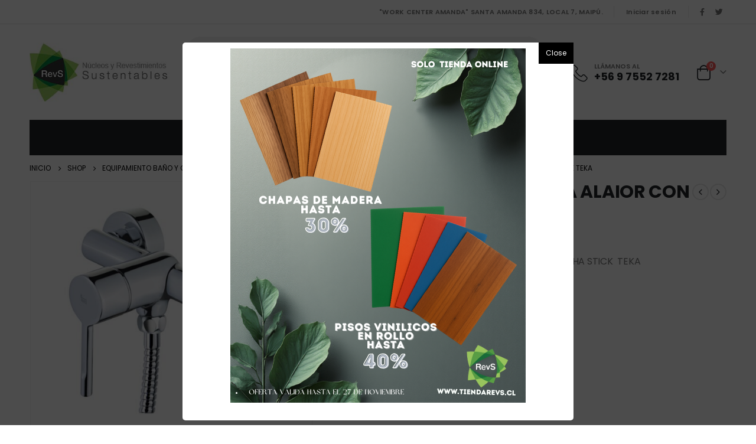

--- FILE ---
content_type: text/html; charset=UTF-8
request_url: https://www.tiendarevs.cl/producto/grifo-monomando-ducha-alaior-con-equipo-ducha-stick-teka/
body_size: 21659
content:
<!DOCTYPE html>
<html lang="es">
<head>
<meta charset="UTF-8">
<!--[if IE]><meta http-equiv='X-UA-Compatible' content='IE=edge,chrome=1'><![endif]-->
<meta name="viewport" content="width=device-width, initial-scale=1, maximum-scale=1">
<link rel="profile" href="http://gmpg.org/xfn/11" />
<link rel="pingback" href="" />
<link rel="shortcut icon" href="//www.tiendarevs.cl/wp-content/uploads/2022/11/favicon.png" type="image/x-icon" />
<link rel="apple-touch-icon" href="//www.tiendarevs.cl/wp-content/uploads/2022/11/favicon.png">
<link rel="apple-touch-icon" sizes="120x120" href="">
<link rel="apple-touch-icon" sizes="76x76" href="">
<link rel="apple-touch-icon" sizes="152x152" href="">
<title>GRIFO MONOMANDO DUCHA ALAIOR CON EQUIPO DUCHA STICK TEKA &#8211; Tienda Revs</title>
<meta name='robots' content='max-image-preview:large' />
<link rel="alternate" type="application/rss+xml" title="Tienda Revs &raquo; Feed" href="https://www.tiendarevs.cl/feed/" />
<link rel="alternate" type="application/rss+xml" title="Tienda Revs &raquo; Feed de los comentarios" href="https://www.tiendarevs.cl/comments/feed/" />
<!-- <link rel='stylesheet' id='wp-block-library-css' href='https://www.tiendarevs.cl/wp-includes/css/dist/block-library/style.min.css?ver=6.4.5' media='all' /> -->
<link rel="stylesheet" type="text/css" href="//www.tiendarevs.cl/wp-content/cache/wpfc-minified/f2yl4wmq/c7uej.css" media="all"/>
<style id='wp-block-library-theme-inline-css'>
.wp-block-audio figcaption{color:#555;font-size:13px;text-align:center}.is-dark-theme .wp-block-audio figcaption{color:hsla(0,0%,100%,.65)}.wp-block-audio{margin:0 0 1em}.wp-block-code{border:1px solid #ccc;border-radius:4px;font-family:Menlo,Consolas,monaco,monospace;padding:.8em 1em}.wp-block-embed figcaption{color:#555;font-size:13px;text-align:center}.is-dark-theme .wp-block-embed figcaption{color:hsla(0,0%,100%,.65)}.wp-block-embed{margin:0 0 1em}.blocks-gallery-caption{color:#555;font-size:13px;text-align:center}.is-dark-theme .blocks-gallery-caption{color:hsla(0,0%,100%,.65)}.wp-block-image figcaption{color:#555;font-size:13px;text-align:center}.is-dark-theme .wp-block-image figcaption{color:hsla(0,0%,100%,.65)}.wp-block-image{margin:0 0 1em}.wp-block-pullquote{border-bottom:4px solid;border-top:4px solid;color:currentColor;margin-bottom:1.75em}.wp-block-pullquote cite,.wp-block-pullquote footer,.wp-block-pullquote__citation{color:currentColor;font-size:.8125em;font-style:normal;text-transform:uppercase}.wp-block-quote{border-left:.25em solid;margin:0 0 1.75em;padding-left:1em}.wp-block-quote cite,.wp-block-quote footer{color:currentColor;font-size:.8125em;font-style:normal;position:relative}.wp-block-quote.has-text-align-right{border-left:none;border-right:.25em solid;padding-left:0;padding-right:1em}.wp-block-quote.has-text-align-center{border:none;padding-left:0}.wp-block-quote.is-large,.wp-block-quote.is-style-large,.wp-block-quote.is-style-plain{border:none}.wp-block-search .wp-block-search__label{font-weight:700}.wp-block-search__button{border:1px solid #ccc;padding:.375em .625em}:where(.wp-block-group.has-background){padding:1.25em 2.375em}.wp-block-separator.has-css-opacity{opacity:.4}.wp-block-separator{border:none;border-bottom:2px solid;margin-left:auto;margin-right:auto}.wp-block-separator.has-alpha-channel-opacity{opacity:1}.wp-block-separator:not(.is-style-wide):not(.is-style-dots){width:100px}.wp-block-separator.has-background:not(.is-style-dots){border-bottom:none;height:1px}.wp-block-separator.has-background:not(.is-style-wide):not(.is-style-dots){height:2px}.wp-block-table{margin:0 0 1em}.wp-block-table td,.wp-block-table th{word-break:normal}.wp-block-table figcaption{color:#555;font-size:13px;text-align:center}.is-dark-theme .wp-block-table figcaption{color:hsla(0,0%,100%,.65)}.wp-block-video figcaption{color:#555;font-size:13px;text-align:center}.is-dark-theme .wp-block-video figcaption{color:hsla(0,0%,100%,.65)}.wp-block-video{margin:0 0 1em}.wp-block-template-part.has-background{margin-bottom:0;margin-top:0;padding:1.25em 2.375em}
</style>
<!-- <link rel='stylesheet' id='wc-blocks-vendors-style-css' href='https://www.tiendarevs.cl/wp-content/plugins/woocommerce/packages/woocommerce-blocks/build/wc-blocks-vendors-style.css?ver=8.9.2' media='all' /> -->
<!-- <link rel='stylesheet' id='wc-blocks-style-css' href='https://www.tiendarevs.cl/wp-content/plugins/woocommerce/packages/woocommerce-blocks/build/wc-blocks-style.css?ver=8.9.2' media='all' /> -->
<link rel="stylesheet" type="text/css" href="//www.tiendarevs.cl/wp-content/cache/wpfc-minified/dry7bdzo/bgmqs.css" media="all"/>
<style id='classic-theme-styles-inline-css'>
/*! This file is auto-generated */
.wp-block-button__link{color:#fff;background-color:#32373c;border-radius:9999px;box-shadow:none;text-decoration:none;padding:calc(.667em + 2px) calc(1.333em + 2px);font-size:1.125em}.wp-block-file__button{background:#32373c;color:#fff;text-decoration:none}
</style>
<style id='global-styles-inline-css'>
body{--wp--preset--color--black: #000000;--wp--preset--color--cyan-bluish-gray: #abb8c3;--wp--preset--color--white: #ffffff;--wp--preset--color--pale-pink: #f78da7;--wp--preset--color--vivid-red: #cf2e2e;--wp--preset--color--luminous-vivid-orange: #ff6900;--wp--preset--color--luminous-vivid-amber: #fcb900;--wp--preset--color--light-green-cyan: #7bdcb5;--wp--preset--color--vivid-green-cyan: #00d084;--wp--preset--color--pale-cyan-blue: #8ed1fc;--wp--preset--color--vivid-cyan-blue: #0693e3;--wp--preset--color--vivid-purple: #9b51e0;--wp--preset--color--primary: #9fc262;--wp--preset--color--secondary: #2f2727;--wp--preset--color--tertiary: #2baab1;--wp--preset--color--quaternary: #383f48;--wp--preset--color--dark: #222529;--wp--preset--color--light: #ffffff;--wp--preset--gradient--vivid-cyan-blue-to-vivid-purple: linear-gradient(135deg,rgba(6,147,227,1) 0%,rgb(155,81,224) 100%);--wp--preset--gradient--light-green-cyan-to-vivid-green-cyan: linear-gradient(135deg,rgb(122,220,180) 0%,rgb(0,208,130) 100%);--wp--preset--gradient--luminous-vivid-amber-to-luminous-vivid-orange: linear-gradient(135deg,rgba(252,185,0,1) 0%,rgba(255,105,0,1) 100%);--wp--preset--gradient--luminous-vivid-orange-to-vivid-red: linear-gradient(135deg,rgba(255,105,0,1) 0%,rgb(207,46,46) 100%);--wp--preset--gradient--very-light-gray-to-cyan-bluish-gray: linear-gradient(135deg,rgb(238,238,238) 0%,rgb(169,184,195) 100%);--wp--preset--gradient--cool-to-warm-spectrum: linear-gradient(135deg,rgb(74,234,220) 0%,rgb(151,120,209) 20%,rgb(207,42,186) 40%,rgb(238,44,130) 60%,rgb(251,105,98) 80%,rgb(254,248,76) 100%);--wp--preset--gradient--blush-light-purple: linear-gradient(135deg,rgb(255,206,236) 0%,rgb(152,150,240) 100%);--wp--preset--gradient--blush-bordeaux: linear-gradient(135deg,rgb(254,205,165) 0%,rgb(254,45,45) 50%,rgb(107,0,62) 100%);--wp--preset--gradient--luminous-dusk: linear-gradient(135deg,rgb(255,203,112) 0%,rgb(199,81,192) 50%,rgb(65,88,208) 100%);--wp--preset--gradient--pale-ocean: linear-gradient(135deg,rgb(255,245,203) 0%,rgb(182,227,212) 50%,rgb(51,167,181) 100%);--wp--preset--gradient--electric-grass: linear-gradient(135deg,rgb(202,248,128) 0%,rgb(113,206,126) 100%);--wp--preset--gradient--midnight: linear-gradient(135deg,rgb(2,3,129) 0%,rgb(40,116,252) 100%);--wp--preset--font-size--small: 13px;--wp--preset--font-size--medium: 20px;--wp--preset--font-size--large: 36px;--wp--preset--font-size--x-large: 42px;--wp--preset--spacing--20: 0.44rem;--wp--preset--spacing--30: 0.67rem;--wp--preset--spacing--40: 1rem;--wp--preset--spacing--50: 1.5rem;--wp--preset--spacing--60: 2.25rem;--wp--preset--spacing--70: 3.38rem;--wp--preset--spacing--80: 5.06rem;--wp--preset--shadow--natural: 6px 6px 9px rgba(0, 0, 0, 0.2);--wp--preset--shadow--deep: 12px 12px 50px rgba(0, 0, 0, 0.4);--wp--preset--shadow--sharp: 6px 6px 0px rgba(0, 0, 0, 0.2);--wp--preset--shadow--outlined: 6px 6px 0px -3px rgba(255, 255, 255, 1), 6px 6px rgba(0, 0, 0, 1);--wp--preset--shadow--crisp: 6px 6px 0px rgba(0, 0, 0, 1);}:where(.is-layout-flex){gap: 0.5em;}:where(.is-layout-grid){gap: 0.5em;}body .is-layout-flow > .alignleft{float: left;margin-inline-start: 0;margin-inline-end: 2em;}body .is-layout-flow > .alignright{float: right;margin-inline-start: 2em;margin-inline-end: 0;}body .is-layout-flow > .aligncenter{margin-left: auto !important;margin-right: auto !important;}body .is-layout-constrained > .alignleft{float: left;margin-inline-start: 0;margin-inline-end: 2em;}body .is-layout-constrained > .alignright{float: right;margin-inline-start: 2em;margin-inline-end: 0;}body .is-layout-constrained > .aligncenter{margin-left: auto !important;margin-right: auto !important;}body .is-layout-constrained > :where(:not(.alignleft):not(.alignright):not(.alignfull)){max-width: var(--wp--style--global--content-size);margin-left: auto !important;margin-right: auto !important;}body .is-layout-constrained > .alignwide{max-width: var(--wp--style--global--wide-size);}body .is-layout-flex{display: flex;}body .is-layout-flex{flex-wrap: wrap;align-items: center;}body .is-layout-flex > *{margin: 0;}body .is-layout-grid{display: grid;}body .is-layout-grid > *{margin: 0;}:where(.wp-block-columns.is-layout-flex){gap: 2em;}:where(.wp-block-columns.is-layout-grid){gap: 2em;}:where(.wp-block-post-template.is-layout-flex){gap: 1.25em;}:where(.wp-block-post-template.is-layout-grid){gap: 1.25em;}.has-black-color{color: var(--wp--preset--color--black) !important;}.has-cyan-bluish-gray-color{color: var(--wp--preset--color--cyan-bluish-gray) !important;}.has-white-color{color: var(--wp--preset--color--white) !important;}.has-pale-pink-color{color: var(--wp--preset--color--pale-pink) !important;}.has-vivid-red-color{color: var(--wp--preset--color--vivid-red) !important;}.has-luminous-vivid-orange-color{color: var(--wp--preset--color--luminous-vivid-orange) !important;}.has-luminous-vivid-amber-color{color: var(--wp--preset--color--luminous-vivid-amber) !important;}.has-light-green-cyan-color{color: var(--wp--preset--color--light-green-cyan) !important;}.has-vivid-green-cyan-color{color: var(--wp--preset--color--vivid-green-cyan) !important;}.has-pale-cyan-blue-color{color: var(--wp--preset--color--pale-cyan-blue) !important;}.has-vivid-cyan-blue-color{color: var(--wp--preset--color--vivid-cyan-blue) !important;}.has-vivid-purple-color{color: var(--wp--preset--color--vivid-purple) !important;}.has-black-background-color{background-color: var(--wp--preset--color--black) !important;}.has-cyan-bluish-gray-background-color{background-color: var(--wp--preset--color--cyan-bluish-gray) !important;}.has-white-background-color{background-color: var(--wp--preset--color--white) !important;}.has-pale-pink-background-color{background-color: var(--wp--preset--color--pale-pink) !important;}.has-vivid-red-background-color{background-color: var(--wp--preset--color--vivid-red) !important;}.has-luminous-vivid-orange-background-color{background-color: var(--wp--preset--color--luminous-vivid-orange) !important;}.has-luminous-vivid-amber-background-color{background-color: var(--wp--preset--color--luminous-vivid-amber) !important;}.has-light-green-cyan-background-color{background-color: var(--wp--preset--color--light-green-cyan) !important;}.has-vivid-green-cyan-background-color{background-color: var(--wp--preset--color--vivid-green-cyan) !important;}.has-pale-cyan-blue-background-color{background-color: var(--wp--preset--color--pale-cyan-blue) !important;}.has-vivid-cyan-blue-background-color{background-color: var(--wp--preset--color--vivid-cyan-blue) !important;}.has-vivid-purple-background-color{background-color: var(--wp--preset--color--vivid-purple) !important;}.has-black-border-color{border-color: var(--wp--preset--color--black) !important;}.has-cyan-bluish-gray-border-color{border-color: var(--wp--preset--color--cyan-bluish-gray) !important;}.has-white-border-color{border-color: var(--wp--preset--color--white) !important;}.has-pale-pink-border-color{border-color: var(--wp--preset--color--pale-pink) !important;}.has-vivid-red-border-color{border-color: var(--wp--preset--color--vivid-red) !important;}.has-luminous-vivid-orange-border-color{border-color: var(--wp--preset--color--luminous-vivid-orange) !important;}.has-luminous-vivid-amber-border-color{border-color: var(--wp--preset--color--luminous-vivid-amber) !important;}.has-light-green-cyan-border-color{border-color: var(--wp--preset--color--light-green-cyan) !important;}.has-vivid-green-cyan-border-color{border-color: var(--wp--preset--color--vivid-green-cyan) !important;}.has-pale-cyan-blue-border-color{border-color: var(--wp--preset--color--pale-cyan-blue) !important;}.has-vivid-cyan-blue-border-color{border-color: var(--wp--preset--color--vivid-cyan-blue) !important;}.has-vivid-purple-border-color{border-color: var(--wp--preset--color--vivid-purple) !important;}.has-vivid-cyan-blue-to-vivid-purple-gradient-background{background: var(--wp--preset--gradient--vivid-cyan-blue-to-vivid-purple) !important;}.has-light-green-cyan-to-vivid-green-cyan-gradient-background{background: var(--wp--preset--gradient--light-green-cyan-to-vivid-green-cyan) !important;}.has-luminous-vivid-amber-to-luminous-vivid-orange-gradient-background{background: var(--wp--preset--gradient--luminous-vivid-amber-to-luminous-vivid-orange) !important;}.has-luminous-vivid-orange-to-vivid-red-gradient-background{background: var(--wp--preset--gradient--luminous-vivid-orange-to-vivid-red) !important;}.has-very-light-gray-to-cyan-bluish-gray-gradient-background{background: var(--wp--preset--gradient--very-light-gray-to-cyan-bluish-gray) !important;}.has-cool-to-warm-spectrum-gradient-background{background: var(--wp--preset--gradient--cool-to-warm-spectrum) !important;}.has-blush-light-purple-gradient-background{background: var(--wp--preset--gradient--blush-light-purple) !important;}.has-blush-bordeaux-gradient-background{background: var(--wp--preset--gradient--blush-bordeaux) !important;}.has-luminous-dusk-gradient-background{background: var(--wp--preset--gradient--luminous-dusk) !important;}.has-pale-ocean-gradient-background{background: var(--wp--preset--gradient--pale-ocean) !important;}.has-electric-grass-gradient-background{background: var(--wp--preset--gradient--electric-grass) !important;}.has-midnight-gradient-background{background: var(--wp--preset--gradient--midnight) !important;}.has-small-font-size{font-size: var(--wp--preset--font-size--small) !important;}.has-medium-font-size{font-size: var(--wp--preset--font-size--medium) !important;}.has-large-font-size{font-size: var(--wp--preset--font-size--large) !important;}.has-x-large-font-size{font-size: var(--wp--preset--font-size--x-large) !important;}
.wp-block-navigation a:where(:not(.wp-element-button)){color: inherit;}
:where(.wp-block-post-template.is-layout-flex){gap: 1.25em;}:where(.wp-block-post-template.is-layout-grid){gap: 1.25em;}
:where(.wp-block-columns.is-layout-flex){gap: 2em;}:where(.wp-block-columns.is-layout-grid){gap: 2em;}
.wp-block-pullquote{font-size: 1.5em;line-height: 1.6;}
</style>
<!-- <link rel='stylesheet' id='contact-form-7-css' href='https://www.tiendarevs.cl/wp-content/plugins/contact-form-7/includes/css/styles.css?ver=5.1.6' media='all' /> -->
<!-- <link rel='stylesheet' id='rs-plugin-settings-css' href='https://www.tiendarevs.cl/wp-content/plugins/revslider/public/assets/css/rs6.css?ver=6.3.3' media='all' /> -->
<link rel="stylesheet" type="text/css" href="//www.tiendarevs.cl/wp-content/cache/wpfc-minified/8kv5zo37/c7uej.css" media="all"/>
<style id='rs-plugin-settings-inline-css'>
#rs-demo-id {}
.tparrows:before{color:#9fc262;text-shadow:0 0 3px #fff;}.revslider-initialised .tp-loader{z-index:18;}
</style>
<style id='woocommerce-inline-inline-css'>
.woocommerce form .form-row .required { visibility: visible; }
</style>
<!-- <link rel='stylesheet' id='hfe-style-css' href='https://www.tiendarevs.cl/wp-content/plugins/header-footer-elementor/assets/css/header-footer-elementor.css?ver=1.6.13' media='all' /> -->
<!-- <link rel='stylesheet' id='elementor-icons-css' href='https://www.tiendarevs.cl/wp-content/plugins/elementor/assets/lib/eicons/css/elementor-icons.min.css?ver=5.17.0' media='all' /> -->
<!-- <link rel='stylesheet' id='elementor-frontend-legacy-css' href='https://www.tiendarevs.cl/wp-content/plugins/elementor/assets/css/frontend-legacy.min.css?ver=3.10.1' media='all' /> -->
<!-- <link rel='stylesheet' id='elementor-frontend-css' href='https://www.tiendarevs.cl/wp-content/plugins/elementor/assets/css/frontend.min.css?ver=3.10.1' media='all' /> -->
<link rel="stylesheet" type="text/css" href="//www.tiendarevs.cl/wp-content/cache/wpfc-minified/e3l86dt3/c7uej.css" media="all"/>
<link rel='stylesheet' id='elementor-post-7-css' href='https://www.tiendarevs.cl/wp-content/uploads/elementor/css/post-7.css?ver=1696936903' media='all' />
<!-- <link rel='stylesheet' id='font-awesome-5-all-css' href='https://www.tiendarevs.cl/wp-content/plugins/elementor/assets/lib/font-awesome/css/all.min.css?ver=3.10.1' media='all' /> -->
<!-- <link rel='stylesheet' id='font-awesome-4-shim-css' href='https://www.tiendarevs.cl/wp-content/plugins/elementor/assets/lib/font-awesome/css/v4-shims.min.css?ver=3.10.1' media='all' /> -->
<link rel="stylesheet" type="text/css" href="//www.tiendarevs.cl/wp-content/cache/wpfc-minified/mosqd4lg/c7uxc.css" media="all"/>
<link rel='stylesheet' id='elementor-post-17-css' href='https://www.tiendarevs.cl/wp-content/uploads/elementor/css/post-17.css?ver=1714001862' media='all' />
<!-- <link rel='stylesheet' id='hfe-widgets-style-css' href='https://www.tiendarevs.cl/wp-content/plugins/header-footer-elementor/inc/widgets-css/frontend.css?ver=1.6.13' media='all' /> -->
<!-- <link rel='stylesheet' id='swiper-css' href='https://www.tiendarevs.cl/wp-content/plugins/qi-addons-for-elementor/assets/plugins/swiper/swiper.min.css?ver=6.4.5' media='all' /> -->
<!-- <link rel='stylesheet' id='qi-addons-for-elementor-grid-style-css' href='https://www.tiendarevs.cl/wp-content/plugins/qi-addons-for-elementor/assets/css/grid.min.css?ver=6.4.5' media='all' /> -->
<!-- <link rel='stylesheet' id='qi-addons-for-elementor-helper-parts-style-css' href='https://www.tiendarevs.cl/wp-content/plugins/qi-addons-for-elementor/assets/css/helper-parts.min.css?ver=6.4.5' media='all' /> -->
<!-- <link rel='stylesheet' id='qi-addons-for-elementor-style-css' href='https://www.tiendarevs.cl/wp-content/plugins/qi-addons-for-elementor/assets/css/main.min.css?ver=6.4.5' media='all' /> -->
<!-- <link rel='stylesheet' id='yith_wcas_frontend-css' href='https://www.tiendarevs.cl/wp-content/plugins/yith-woocommerce-ajax-search/assets/css/yith_wcas_ajax_search.css?ver=1.17.0' media='all' /> -->
<!-- <link rel='stylesheet' id='porto-css-vars-css' href='https://www.tiendarevs.cl/wp-content/uploads/porto_styles/theme_css_vars.css?ver=6.2.4' media='all' /> -->
<!-- <link rel='stylesheet' id='bootstrap-css' href='https://www.tiendarevs.cl/wp-content/uploads/porto_styles/bootstrap.css?ver=6.2.4' media='all' /> -->
<!-- <link rel='stylesheet' id='porto-plugins-css' href='https://www.tiendarevs.cl/wp-content/themes/porto/css/plugins.css?ver=6.2.4' media='all' /> -->
<!-- <link rel='stylesheet' id='porto-theme-css' href='https://www.tiendarevs.cl/wp-content/themes/porto/css/theme.css?ver=6.2.4' media='all' /> -->
<!-- <link rel='stylesheet' id='porto-shortcodes-css' href='https://www.tiendarevs.cl/wp-content/themes/porto/css/shortcodes.css?ver=6.2.4' media='all' /> -->
<!-- <link rel='stylesheet' id='porto-theme-shop-css' href='https://www.tiendarevs.cl/wp-content/themes/porto/css/theme_shop.css?ver=6.2.4' media='all' /> -->
<!-- <link rel='stylesheet' id='porto-dynamic-style-css' href='https://www.tiendarevs.cl/wp-content/uploads/porto_styles/dynamic_style.css?ver=6.2.4' media='all' /> -->
<!-- <link rel='stylesheet' id='porto-style-css' href='https://www.tiendarevs.cl/wp-content/themes/porto/style.css?ver=6.2.4' media='all' /> -->
<link rel="stylesheet" type="text/css" href="//www.tiendarevs.cl/wp-content/cache/wpfc-minified/feloitmx/c7uxc.css" media="all"/>
<style id='porto-style-inline-css'>
#header .logo,.side-header-narrow-bar-logo{max-width:170px}@media (min-width:1220px){#header .logo{max-width:250px}}@media (max-width:991px){#header .logo{max-width:110px}}@media (max-width:767px){#header .logo{max-width:200px}}#header.sticky-header .logo{max-width:100px}@media (min-width:992px){}.page-top ul.breadcrumb > li.home{display:inline-block}.page-top ul.breadcrumb > li.home a{position:relative;width:14px;text-indent:-9999px}.page-top ul.breadcrumb > li.home a:after{content:"\e883";font-family:'porto';float:left;text-indent:0}.product-images .img-thumbnail .inner,.product-images .img-thumbnail .inner img{-webkit-transform:none;transform:none}#login-form-popup{position:relative;width:80%;max-width:525px;margin-left:auto;margin-right:auto}#login-form-popup .featured-box{margin-bottom:0;box-shadow:none;border:none;border-radius:0}#login-form-popup .featured-box .box-content{padding:45px 36px 30px;border:none}#login-form-popup .featured-box h2{text-transform:uppercase;font-size:15px;letter-spacing:.05em;font-weight:600;line-height:2}#login-form-popup .porto-social-login-section{margin-top:20px}.porto-social-login-section{background:#f4f4f2;text-align:center;padding:20px 20px 25px}.porto-social-login-section p{text-transform:uppercase;font-size:12px;color:#222529;font-weight:600;margin-bottom:8px}#login-form-popup .col2-set{margin-left:-20px;margin-right:-20px}#login-form-popup .col-1,#login-form-popup .col-2{padding-left:20px;padding-right:20px}@media (min-width:992px){#login-form-popup .col-1{border-right:1px solid #f5f6f6}}#login-form-popup .input-text{box-shadow:none;padding-top:10px;padding-bottom:10px;border-color:#ddd;border-radius:2px;line-height:1.5 !important}#login-form-popup .form-row{margin-bottom:20px}#login-form-popup .woocommerce-privacy-policy-text{display:none}#login-form-popup .button{border-radius:2px;padding:18px 24px;text-shadow:none;font-family:Poppins,sans-serif;font-size:12px;letter-spacing:-0.025em}#login-form-popup label.inline{margin-top:15px;float:right;position:relative;cursor:pointer;line-height:1.5}#login-form-popup label.inline input[type=checkbox]{opacity:0;margin-right:8px;margin-top:0;margin-bottom:0}#login-form-popup label.inline span:before{content:'';position:absolute;border:1px solid #ddd;border-radius:1px;width:16px;height:16px;left:0;top:0;text-align:center;line-height:15px;font-family:'Font Awesome 5 Free';font-weight:900;font-size:9px;color:#aaa}#login-form-popup label.inline input[type=checkbox]:checked + span:before{content:'\f00c'}#login-form-popup .social-button i{font-size:16px;margin-right:8px}#login-form-popup p.status{color:#222529}.porto-social-login-section .google-plus{background:#dd4e31}.porto-social-login-section .facebook{background:#3a589d}.porto-social-login-section .twitter{background:#1aa9e1}.featured-box .porto-social-login-section i{color:#fff}.porto-social-login-section .social-button:hover{background:var(--bs-primary)}html.panel-opened body > .mfp-bg{z-index:9042}html.panel-opened body > .mfp-wrap{z-index:9043}body.woocommerce .main-content,body.woocommerce .left-sidebar,body.woocommerce .right-sidebar{padding-top:0}.page-top{padding:10px 0}.custom-font4 .elementor-heading-title{font-family:'Segoe Script','Savoye LET'}.header-top .porto-view-switcher > li.menu-item > a,#header .header-top .welcome-msg{text-transform:uppercase}#header .header-contact{display:-ms-inline-flexbox;display:inline-flex;-ms-flex-align:center;align-items:center;margin:0;padding:0;border-right:none}#header .porto-sicon-box .porto-icon{margin-right:3px}#header .my-wishlist i,#header .my-account i{font-size:26px}#header .header-top .top-links + .gap,#header .header-top .welcome-msg + .gap{visibility:visible;height:20px;line-height:1;vertical-align:middle;color:transparent;width:1px;background:#e7e7e7;display:inline-block}@media (min-width:992px){#header .header-main .header-left{min-width:16%}#header .header-main .header-center,#header .searchform .text{flex:1}#header .header-main .searchform-popup,#header .header-main .searchform,#header .header-main .searchform-cats input{width:100%;box-shadow:none}#header .main-menu{display:-ms-flexbox;display:flex;-ms-flex-pack:center;justify-content:center}}@media (max-width:991px){#header .header-top .welcome-msg + .gap{display:none}}@media (max-width:575px){#header .header-right .searchform{right:-120px}#header .header-top .welcome-msg,#header .header-top .top-links + .gap{display:none}}#header.sticky-header .mobile-toggle,.sticky-header .header-contact > a{color:#fff !important}.sticky-header #mini-cart .minicart-icon{border-color:#fff}.btn{font-family:Poppins;font-weight:700;letter-spacing:.01em}.porto-ibanner-layer .btn-modern.btn-lg{padding:1.05em 3em;font-size:.9375em}.text-sale .elementor-heading-title{white-space:nowrap;line-height:.95 !important}.text-sale small{display:inline-block !important;font-size:27% !important;word-break:break-all;width:.7em;text-align:center;font-weight:inherit;white-space:normal}.section-width-sidebar .widget .widget-title{font-size:14px;color:#fff;background:#e9846b;padding:14px 0 14px 20px;line-height:22px;text-transform:none;margin-bottom:0}.section-width-sidebar .widget .widget-title:before{content:'\f0c9';font-family:'Font Awesome 5 Free';margin-right:10px;font-weight:900;position:relative;top:-1px}.section-width-sidebar .widget_product_categories .toggle{display:none}.section-width-sidebar .widget_product_categories>ul{border:1px solid #e7e7e7;border-top:none;padding:0}.section-width-sidebar .widget_product_categories>ul li{padding:14px 0;margin:0 20px;border-top:1px solid #e7e7e7}.section-width-sidebar .widget_product_categories>ul li:first-child{border-top:none}.section-width-sidebar .widget_product_categories>ul li a{font-size:14px;font-weight:600;padding:0;text-decoration:none !important}.section-width-sidebar .widget_product_categories>ul li a:not(:hover){color:#222529}.section-width-sidebar .top-icon .porto-sicon-header{margin-bottom:.1rem}.newsletter-form .widget_wysija .wysija-input{height:3.25rem;font-size:.875rem;box-shadow:none;padding-left:1.25rem;border:none}.newsletter-form .widget_wysija .wysija-submit{padding:0 2.5rem;height:3.25rem;font-size:.875rem}.newsletter-form .widget_wysija .wysija-paragraph{margin-bottom:0}.product-layout-extended .product-summary-wrap .summary-before{margin-bottom:2em}.product-layout-wide_grid .product-summary-wrap{margin-top:0}.product-image .labels .onhot,.product-image .labels .onsale{border-radius:20px;font-size:11px;font-weight:600;padding:5px 10px}.widget .product_list_widget li{padding:10px 0}.widget.twitter-tweets ul li{padding-top:30px}#footer .footer-main > .container{padding-bottom:10px}#footer .widget{margin-top:0}#footer .widget_media_image{margin-bottom:20px}#footer .contact-info{margin-bottom:10px}#footer .widgettitle,#footer .widget-title,#footer h4{font-size:15px;text-transform:uppercase;font-weight:700}#footer ul.product_list_widget a,#footer ul.product_list_widget li .product-details .amount{color:#fff}#footer .star-rating span:before{color:inherit}#footer .star-rating:before{color:#6a6a6d}#footer .contact-info i{display:none}#footer .contact-details{display:flex;flex-wrap:wrap}#footer .contact-details li{flex:0 0 50%;max-width:50%;padding-right:1em}#footer .contact-details strong{display:block;line-height:1;text-transform:uppercase}#footer .share-links a{box-shadow:none;width:40px;height:40px;border:1px solid #36393d}#footer .footer-main > .container:after{content:'';display:block;position:absolute;left:10px;right:10px;bottom:0;border-bottom:1px solid #36393d}#footer .footer-main .col-lg-12:before{content:'';display:block;position:static;margin:10px 0 40px;border-top:1px solid #36393d}#footer .footer-bottom{font-size:.75rem}
</style>
<link rel='stylesheet' id='google-fonts-1-css' href='https://fonts.googleapis.com/css?family=Roboto%3A100%2C100italic%2C200%2C200italic%2C300%2C300italic%2C400%2C400italic%2C500%2C500italic%2C600%2C600italic%2C700%2C700italic%2C800%2C800italic%2C900%2C900italic%7CRoboto+Slab%3A100%2C100italic%2C200%2C200italic%2C300%2C300italic%2C400%2C400italic%2C500%2C500italic%2C600%2C600italic%2C700%2C700italic%2C800%2C800italic%2C900%2C900italic&#038;display=auto&#038;ver=6.4.5' media='all' />
<!-- <link rel='stylesheet' id='elementor-icons-shared-0-css' href='https://www.tiendarevs.cl/wp-content/plugins/elementor/assets/lib/font-awesome/css/fontawesome.min.css?ver=5.15.3' media='all' /> -->
<!-- <link rel='stylesheet' id='elementor-icons-fa-brands-css' href='https://www.tiendarevs.cl/wp-content/plugins/elementor/assets/lib/font-awesome/css/brands.min.css?ver=5.15.3' media='all' /> -->
<link rel="stylesheet" type="text/css" href="//www.tiendarevs.cl/wp-content/cache/wpfc-minified/149dqhom/c7uej.css" media="all"/>
<link rel="preconnect" href="https://fonts.gstatic.com/" crossorigin><script src='//www.tiendarevs.cl/wp-content/cache/wpfc-minified/laanatc8/c7uej.js' type="text/javascript"></script>
<!-- <script src="https://www.tiendarevs.cl/wp-includes/js/jquery/jquery.min.js?ver=3.7.1" id="jquery-core-js"></script> -->
<!-- <script src="https://www.tiendarevs.cl/wp-includes/js/jquery/jquery-migrate.min.js?ver=3.4.1" id="jquery-migrate-js"></script> -->
<!-- <script src="https://www.tiendarevs.cl/wp-content/plugins/revslider/public/assets/js/rbtools.min.js?ver=6.3.3" id="tp-tools-js"></script> -->
<!-- <script src="https://www.tiendarevs.cl/wp-content/plugins/revslider/public/assets/js/rs6.min.js?ver=6.3.3" id="revmin-js"></script> -->
<!-- <script src="https://www.tiendarevs.cl/wp-content/plugins/elementor/assets/lib/font-awesome/js/v4-shims.min.js?ver=3.10.1" id="font-awesome-4-shim-js"></script> -->
<link rel="https://api.w.org/" href="https://www.tiendarevs.cl/wp-json/" /><link rel="alternate" type="application/json" href="https://www.tiendarevs.cl/wp-json/wp/v2/product/2412" /><link rel="EditURI" type="application/rsd+xml" title="RSD" href="https://www.tiendarevs.cl/xmlrpc.php?rsd" />
<meta name="generator" content="WordPress 6.4.5" />
<meta name="generator" content="WooCommerce 7.2.2" />
<link rel="canonical" href="https://www.tiendarevs.cl/producto/grifo-monomando-ducha-alaior-con-equipo-ducha-stick-teka/" />
<link rel='shortlink' href='https://www.tiendarevs.cl/?p=2412' />
<link rel="alternate" type="application/json+oembed" href="https://www.tiendarevs.cl/wp-json/oembed/1.0/embed?url=https%3A%2F%2Fwww.tiendarevs.cl%2Fproducto%2Fgrifo-monomando-ducha-alaior-con-equipo-ducha-stick-teka%2F" />
<link rel="alternate" type="text/xml+oembed" href="https://www.tiendarevs.cl/wp-json/oembed/1.0/embed?url=https%3A%2F%2Fwww.tiendarevs.cl%2Fproducto%2Fgrifo-monomando-ducha-alaior-con-equipo-ducha-stick-teka%2F&#038;format=xml" />
<script type="text/javascript">
WebFontConfig = {
google: { families: [ 'Poppins:200,300,400,500,600,700,800' ] }
};
(function(d) {
var wf = d.createElement('script'), s = d.scripts[0];
wf.src = 'https://www.tiendarevs.cl/wp-content/themes/porto/js/libs/webfont.js';
wf.async = true;
s.parentNode.insertBefore(wf, s);
})(document);</script>
<noscript><style>.woocommerce-product-gallery{ opacity: 1 !important; }</style></noscript>
<meta name="generator" content="Powered by Slider Revolution 6.3.3 - responsive, Mobile-Friendly Slider Plugin for WordPress with comfortable drag and drop interface." />
<script type="text/javascript">function setREVStartSize(e){
//window.requestAnimationFrame(function() {				 
window.RSIW = window.RSIW===undefined ? window.innerWidth : window.RSIW;	
window.RSIH = window.RSIH===undefined ? window.innerHeight : window.RSIH;	
try {								
var pw = document.getElementById(e.c).parentNode.offsetWidth,
newh;
pw = pw===0 || isNaN(pw) ? window.RSIW : pw;
e.tabw = e.tabw===undefined ? 0 : parseInt(e.tabw);
e.thumbw = e.thumbw===undefined ? 0 : parseInt(e.thumbw);
e.tabh = e.tabh===undefined ? 0 : parseInt(e.tabh);
e.thumbh = e.thumbh===undefined ? 0 : parseInt(e.thumbh);
e.tabhide = e.tabhide===undefined ? 0 : parseInt(e.tabhide);
e.thumbhide = e.thumbhide===undefined ? 0 : parseInt(e.thumbhide);
e.mh = e.mh===undefined || e.mh=="" || e.mh==="auto" ? 0 : parseInt(e.mh,0);		
if(e.layout==="fullscreen" || e.l==="fullscreen") 						
newh = Math.max(e.mh,window.RSIH);					
else{					
e.gw = Array.isArray(e.gw) ? e.gw : [e.gw];
for (var i in e.rl) if (e.gw[i]===undefined || e.gw[i]===0) e.gw[i] = e.gw[i-1];					
e.gh = e.el===undefined || e.el==="" || (Array.isArray(e.el) && e.el.length==0)? e.gh : e.el;
e.gh = Array.isArray(e.gh) ? e.gh : [e.gh];
for (var i in e.rl) if (e.gh[i]===undefined || e.gh[i]===0) e.gh[i] = e.gh[i-1];
var nl = new Array(e.rl.length),
ix = 0,						
sl;					
e.tabw = e.tabhide>=pw ? 0 : e.tabw;
e.thumbw = e.thumbhide>=pw ? 0 : e.thumbw;
e.tabh = e.tabhide>=pw ? 0 : e.tabh;
e.thumbh = e.thumbhide>=pw ? 0 : e.thumbh;					
for (var i in e.rl) nl[i] = e.rl[i]<window.RSIW ? 0 : e.rl[i];
sl = nl[0];									
for (var i in nl) if (sl>nl[i] && nl[i]>0) { sl = nl[i]; ix=i;}															
var m = pw>(e.gw[ix]+e.tabw+e.thumbw) ? 1 : (pw-(e.tabw+e.thumbw)) / (e.gw[ix]);					
newh =  (e.gh[ix] * m) + (e.tabh + e.thumbh);
}				
if(window.rs_init_css===undefined) window.rs_init_css = document.head.appendChild(document.createElement("style"));					
document.getElementById(e.c).height = newh+"px";
window.rs_init_css.innerHTML += "#"+e.c+"_wrapper { height: "+newh+"px }";				
} catch(e){
console.log("Failure at Presize of Slider:" + e)
}					   
//});
};</script>
</head>
<body class="product-template-default single single-product postid-2412 wp-embed-responsive theme-porto woocommerce woocommerce-page woocommerce-no-js ehf-footer ehf-template-porto ehf-stylesheet-porto qodef-qi--no-touch qi-addons-for-elementor-1.5.6 login-popup full blog-1 elementor-default elementor-kit-7">
<div class="page-wrapper"><!-- page wrapper -->
<!-- header wrapper -->
<div class="header-wrapper">
<header id="header" class="header-separate header-1 sticky-menu-header">
<div class="header-top">
<div class="container">
<div class="header-left">
</div>
<div class="header-right">
<span class="welcome-msg"><span class="pe-2">"Work Center Amanda" Santa Amanda 834, Local 7, Maipú.</span></span><span class="gap">|</span><ul class="top-links mega-menu show-arrow" id="menu-top-navigation"><li class="menu-item"><a class="porto-link-login" href="https://www.tiendarevs.cl/my-account/">Iniciar sesión</a></li></ul><span class="gap">|</span><div class="share-links">		<a target="_blank"  rel="nofollow noopener noreferrer" class="share-facebook" href="https://www.facebook.com/prestashop" title="Facebook"></a>
<a target="_blank"  rel="nofollow noopener noreferrer" class="share-twitter" href="https://www.twitter.com/prestashop" title="Gorjeo"></a>
</div>			</div>
</div>
</div>
<div class="header-main">
<div class="container header-row">
<div class="header-left">
<a class="mobile-toggle" href="#"><i class="fas fa-bars"></i></a>
<div class="logo">
<a href="https://www.tiendarevs.cl/" title="Tienda Revs - Núcleos y Revestimientos Sustentables"  rel="home">
<img class="img-responsive sticky-logo sticky-retina-logo" src="//www.tiendarevs.cl/wp-content/uploads/2022/11/logo-1.jpg" alt="Tienda Revs" /><img class="img-responsive standard-logo retina-logo" src="//www.tiendarevs.cl/wp-content/uploads/2022/11/logo-1.jpg" alt="Tienda Revs" />	</a>
</div>
</div>
<div class="header-center">
<div class="searchform-popup"><a class="search-toggle"><i class="fas fa-search"></i><span class="search-text">Búsqueda</span></a>
<form role="search" method="get" id="yith-ajaxsearchform" action="https://www.tiendarevs.cl/" class="yith-ajaxsearchform-container yith-ajaxsearchform-container2099126400 searchform searchform-cats">
<fieldset>
<span class="text"><input name="s" id="yith-s" class="yith-s" type="text" value="" placeholder="Buscar&hellip;" /></span>
<select  name='product_cat' id='product_cat' class='cat'>
<option value='0'>Todas las categorías</option>
<option class="level-0" value="chapas-de-madera">CHAPAS DE MADERA</option>
<option class="level-1" value="chapas">&nbsp;&nbsp;&nbsp;CHAPAS</option>
<option class="level-1" value="raices">&nbsp;&nbsp;&nbsp;RAICES</option>
<option class="level-1" value="tapacanto">&nbsp;&nbsp;&nbsp;TAPACANTO</option>
<option class="level-1" value="chapas-oferta">&nbsp;&nbsp;&nbsp;PACK CHAPAS</option>
<option class="level-0" value="equipamiento-bano-y-cocina">EQUIPAMIENTO BAÑO Y COCINA</option>
<option class="level-1" value="equipamiento-bano">&nbsp;&nbsp;&nbsp;EQUIPAMIENTO BAÑO</option>
<option class="level-2" value="griferia-bano">&nbsp;&nbsp;&nbsp;&nbsp;&nbsp;&nbsp;GRIFERIA BAÑO</option>
<option class="level-3" value="kit-griferia-bano">&nbsp;&nbsp;&nbsp;&nbsp;&nbsp;&nbsp;&nbsp;&nbsp;&nbsp;KIT GRIFERIA BAÑO</option>
<option class="level-2" value="termos">&nbsp;&nbsp;&nbsp;&nbsp;&nbsp;&nbsp;TERMOS</option>
<option class="level-1" value="equipamento-cocina">&nbsp;&nbsp;&nbsp;EQUIPAMENTO COCINA</option>
<option class="level-2" value="campanas">&nbsp;&nbsp;&nbsp;&nbsp;&nbsp;&nbsp;CAMPANAS</option>
<option class="level-2" value="encimeras">&nbsp;&nbsp;&nbsp;&nbsp;&nbsp;&nbsp;ENCIMERAS</option>
<option class="level-2" value="griferia-cocina">&nbsp;&nbsp;&nbsp;&nbsp;&nbsp;&nbsp;GRIFERÍA COCINA</option>
<option class="level-2" value="hornos">&nbsp;&nbsp;&nbsp;&nbsp;&nbsp;&nbsp;HORNOS</option>
<option class="level-2" value="lavaplatos">&nbsp;&nbsp;&nbsp;&nbsp;&nbsp;&nbsp;LAVAPLATOS</option>
<option class="level-3" value="kit-lavaplato-griferia">&nbsp;&nbsp;&nbsp;&nbsp;&nbsp;&nbsp;&nbsp;&nbsp;&nbsp;KIT LAVAPLATO &#8211; GRIFERIA</option>
<option class="level-0" value="pisos-fotolaminados">PISOS FOTOLAMINADOS</option>
<option class="level-0" value="pisos-madera-deportivos">PISOS MADERA DEPORTIVOS</option>
<option class="level-0" value="pisos-100-madera-solida-bozovich">PISOS 100% MADERA SÓLIDA</option>
<option class="level-0" value="pisos-100-madera-solida-junckers">PISOS 100% MADERA SÓLIDA JUNCKERS</option>
<option class="level-1" value="piso-solido-100-madera-en-2-tablillas">&nbsp;&nbsp;&nbsp;PISO SOLIDO 100% MADERA EN 2 TABLILLAS</option>
<option class="level-1" value="piso-solido-100-madera-en-tabla-ancha">&nbsp;&nbsp;&nbsp;PISO SOLIDO 100% MADERA EN TABLA ANCHA</option>
<option class="level-1" value="piso-solido-100-madera-en-doble-espiga">&nbsp;&nbsp;&nbsp;PISO SOLIDO 100% MADERA EN DOBLE ESPIGA</option>
<option class="level-1" value="piso-solido-100-madera-en-espiga">&nbsp;&nbsp;&nbsp;PISO SOLIDO 100% MADERA EN ESPIGA</option>
<option class="level-1" value="piso-solido-100-madera-en-espiga-tabla-ancha">&nbsp;&nbsp;&nbsp;PISO SOLIDO 100% MADERA EN ESPIGA TABLA ANCHA</option>
<option class="level-0" value="pisos-madera-deportivos-interior-junckers">PISOS MADERA DEPORTIVOS INTERIOR JUNCKERS</option>
<option class="level-1" value="pisos-madera-deportivos-interior-junckers-fijos">&nbsp;&nbsp;&nbsp;PISOS MADERA DEPORTIVOS INTERIOR JUNCKERS FIJOS</option>
<option class="level-0" value="pisos-vinilicos-deportivos-topflor-venta-por-rollo">PISOS VINÍLICOS DEPORTIVOS TOPFLOR VENTA POR ROLLO</option>
<option class="level-0" value="pisos-vinilicos-multiuso-topflor-venta-por-rollo">PISOS VINÍLICOS MULTIUSO TOPFLOR VENTA POR ROLLO</option>
<option class="level-0" value="pisos-vinilicos">PISOS VINÍLICOS</option>
<option class="level-1" value="pisos-vinilicos-spc">&nbsp;&nbsp;&nbsp;PISOS VINILICOS SPC</option>
</select>
<span class="button-wrap"><button class="btn" id="yith-searchsubmit" title="Buscar" type="submit"><i class="fas fa-search"></i></button></span>
<input type="hidden" name="post_type" value="product" />
</fieldset>
</form>
<script type="text/javascript">
jQuery(function($){
var search_loader_url = 'https://www.tiendarevs.cl/wp-content/themes/porto/images/ajax-loader@2x.gif';
var ajax_url = '/wp-admin/admin-ajax.php?';
var yith_search = $('.yith-ajaxsearchform-container2099126400 .yith-s').yithautocomplete({
minChars: 3,
appendTo: '.yith-ajaxsearchform-container2099126400',
serviceUrl: function() {
var val = $('.yith-ajaxsearchform-container2099126400 .cat').val();
if (val != '0') {
return ajax_url + 'action=yith_ajax_search_products' + '&product_cat=' + val;
} else {
return ajax_url + 'action=yith_ajax_search_products';
}
},
onSearchStart: function(){
$(this).css('background', 'url('+search_loader_url+') no-repeat 97% center');
$(this).css('background-size', '16px 16px');
},
onSearchComplete: function(){
$(this).css('background', 'transparent');
},
onSelect: function (suggestion) {
if( suggestion.id != -1 ) {
window.location.href = suggestion.url;
}
},
formatResult: function (suggestion, currentValue) {
var pattern = '(' + $.YithAutocomplete.utils.escapeRegExChars(currentValue) + ')';
var html = '';
if ( typeof suggestion.img !== 'undefined' ) {
html += suggestion.img;
}
html += '<div class="yith_wcas_result_content"><div class="title">';
html += suggestion.value.replace(new RegExp(pattern, 'gi'), '<strong>$1<\/strong>');
html += '</div>';
if ( typeof suggestion.div_badge_open !== 'undefined' ) {
html += suggestion.div_badge_open;
}
if ( typeof suggestion.on_sale !== 'undefined' ) {
html += suggestion.on_sale;
}
if ( typeof suggestion.featured !== 'undefined' ) {
html += suggestion.featured;
}
if ( typeof suggestion.div_badge_close !== 'undefined' ) {
html += suggestion.div_badge_close;
}
if ( typeof suggestion.price !== 'undefined' && suggestion.price != '' ) {
html += ' ' + suggestion.price;
}
if ( typeof suggestion.excerpt !== 'undefined' ) {
html += ' ' +  suggestion.excerpt.replace(new RegExp(pattern, 'gi'), '<strong>$1<\/strong>');
}
html += '</div>';
return html;
}
});
$('.yith-ajaxsearchform-container2099126400 .cat').on('change', function() {
$('.yith-ajaxsearchform-container2099126400 .yith-s').focus();
});
});
</script>
</div>			</div>
<div class="header-right">
<div class="header-minicart">
<div class="header-contact"><div class="porto-sicon-box text-start mx-4 mb-0 d-none d-lg-flex d-sticky-header-none style_1 default-icon"><div class="porto-sicon-default"><div class="porto-just-icon-wrapper porto-icon none" style="color:#222529;font-size:29px;"><i class="porto-icon-phone-2"></i></div></div><div class="porto-sicon-header"><h3 class="porto-sicon-title" style="font-weight:600;font-size:11px;line-height:1.2;color:#777777;">LLÁMANOS AL</h3><p style="font-weight:700;font-size:18px;line-height:.9;color:#222529;">+56 9 7552 7281 </p></div> <!-- header --></div><!-- porto-sicon-box --></div>		<div id="mini-cart" class="mini-cart minicart-arrow-alt">
<div class="cart-head">
<span class="cart-icon"><i class="minicart-icon porto-icon-cart-thick"></i><span class="cart-items">0</span></span><span class="cart-items-text">0 artículos</span>			</div>
<div class="cart-popup widget_shopping_cart">
<div class="widget_shopping_cart_content">
<div class="cart-loading"></div>
</div>
</div>
</div>
</div>
</div>
</div>
<div id="nav-panel">
<div class="container">
<div class="mobile-nav-wrap">
<div class="menu-wrap"><ul id="menu-principal" class="mobile-menu accordion-menu"><li id="accordion-menu-item-2037" class="menu-item menu-item-type-post_type menu-item-object-page menu-item-home"><a href="https://www.tiendarevs.cl/">Inicio</a></li>
<li id="accordion-menu-item-2039" class="menu-item menu-item-type-post_type menu-item-object-page current_page_parent"><a href="https://www.tiendarevs.cl/shop/">Productos</a></li>
<li id="accordion-menu-item-5302" class="menu-item menu-item-type-custom menu-item-object-custom"><a href="/nosotros/">Nosotros</a></li>
<li id="accordion-menu-item-5319" class="menu-item menu-item-type-post_type menu-item-object-page"><a href="https://www.tiendarevs.cl/despachos-envios/">Despachos</a></li>
<li id="accordion-menu-item-5330" class="menu-item menu-item-type-post_type menu-item-object-page"><a href="https://www.tiendarevs.cl/contacto/">Contáctanos</a></li>
</ul></div><div class="menu-wrap"><ul class="mobile-menu accordion-menu show-arrow" id="menu-top-navigation-1"><li class="menu-item"><a class="porto-link-login" href="https://www.tiendarevs.cl/my-account/">Iniciar sesión</a></li></ul></div>		</div>
</div>
</div>
</div>
<div class="main-menu-wrap">
<div id="main-menu" class="container  hide-sticky-content">
<div class="menu-left">
<div class="logo">
<a href="https://www.tiendarevs.cl/" title="Tienda Revs - Núcleos y Revestimientos Sustentables" >
<img class="img-responsive standard-logo retina-logo" src="//www.tiendarevs.cl/wp-content/uploads/2022/11/logo-1.jpg" alt="Tienda Revs" />	</a>
</div>
</div>
<div class="menu-center">
<ul id="menu-principal-1" class="main-menu mega-menu show-arrow"><li id="nav-menu-item-2037" class="menu-item menu-item-type-post_type menu-item-object-page menu-item-home narrow"><a href="https://www.tiendarevs.cl/">Inicio</a></li>
<li id="nav-menu-item-2039" class="menu-item menu-item-type-post_type menu-item-object-page current_page_parent narrow"><a href="https://www.tiendarevs.cl/shop/">Productos</a></li>
<li id="nav-menu-item-5302" class="menu-item menu-item-type-custom menu-item-object-custom narrow"><a href="/nosotros/">Nosotros</a></li>
<li id="nav-menu-item-5319" class="menu-item menu-item-type-post_type menu-item-object-page narrow"><a href="https://www.tiendarevs.cl/despachos-envios/">Despachos</a></li>
<li id="nav-menu-item-5330" class="menu-item menu-item-type-post_type menu-item-object-page narrow"><a href="https://www.tiendarevs.cl/contacto/">Contáctanos</a></li>
</ul>				</div>
<div class="menu-right">
<div class="searchform-popup"><a class="search-toggle"><i class="fas fa-search"></i><span class="search-text">Búsqueda</span></a>
<form role="search" method="get" id="yith-ajaxsearchform" action="https://www.tiendarevs.cl/" class="yith-ajaxsearchform-container yith-ajaxsearchform-container2005439496 searchform searchform-cats">
<fieldset>
<span class="text"><input name="s" id="yith-s" class="yith-s" type="text" value="" placeholder="Buscar&hellip;" /></span>
<select  name='product_cat' id='product_cat' class='cat'>
<option value='0'>Todas las categorías</option>
<option class="level-0" value="chapas-de-madera">CHAPAS DE MADERA</option>
<option class="level-1" value="chapas">&nbsp;&nbsp;&nbsp;CHAPAS</option>
<option class="level-1" value="raices">&nbsp;&nbsp;&nbsp;RAICES</option>
<option class="level-1" value="tapacanto">&nbsp;&nbsp;&nbsp;TAPACANTO</option>
<option class="level-1" value="chapas-oferta">&nbsp;&nbsp;&nbsp;PACK CHAPAS</option>
<option class="level-0" value="equipamiento-bano-y-cocina">EQUIPAMIENTO BAÑO Y COCINA</option>
<option class="level-1" value="equipamiento-bano">&nbsp;&nbsp;&nbsp;EQUIPAMIENTO BAÑO</option>
<option class="level-2" value="griferia-bano">&nbsp;&nbsp;&nbsp;&nbsp;&nbsp;&nbsp;GRIFERIA BAÑO</option>
<option class="level-3" value="kit-griferia-bano">&nbsp;&nbsp;&nbsp;&nbsp;&nbsp;&nbsp;&nbsp;&nbsp;&nbsp;KIT GRIFERIA BAÑO</option>
<option class="level-2" value="termos">&nbsp;&nbsp;&nbsp;&nbsp;&nbsp;&nbsp;TERMOS</option>
<option class="level-1" value="equipamento-cocina">&nbsp;&nbsp;&nbsp;EQUIPAMENTO COCINA</option>
<option class="level-2" value="campanas">&nbsp;&nbsp;&nbsp;&nbsp;&nbsp;&nbsp;CAMPANAS</option>
<option class="level-2" value="encimeras">&nbsp;&nbsp;&nbsp;&nbsp;&nbsp;&nbsp;ENCIMERAS</option>
<option class="level-2" value="griferia-cocina">&nbsp;&nbsp;&nbsp;&nbsp;&nbsp;&nbsp;GRIFERÍA COCINA</option>
<option class="level-2" value="hornos">&nbsp;&nbsp;&nbsp;&nbsp;&nbsp;&nbsp;HORNOS</option>
<option class="level-2" value="lavaplatos">&nbsp;&nbsp;&nbsp;&nbsp;&nbsp;&nbsp;LAVAPLATOS</option>
<option class="level-3" value="kit-lavaplato-griferia">&nbsp;&nbsp;&nbsp;&nbsp;&nbsp;&nbsp;&nbsp;&nbsp;&nbsp;KIT LAVAPLATO &#8211; GRIFERIA</option>
<option class="level-0" value="pisos-fotolaminados">PISOS FOTOLAMINADOS</option>
<option class="level-0" value="pisos-madera-deportivos">PISOS MADERA DEPORTIVOS</option>
<option class="level-0" value="pisos-100-madera-solida-bozovich">PISOS 100% MADERA SÓLIDA</option>
<option class="level-0" value="pisos-100-madera-solida-junckers">PISOS 100% MADERA SÓLIDA JUNCKERS</option>
<option class="level-1" value="piso-solido-100-madera-en-2-tablillas">&nbsp;&nbsp;&nbsp;PISO SOLIDO 100% MADERA EN 2 TABLILLAS</option>
<option class="level-1" value="piso-solido-100-madera-en-tabla-ancha">&nbsp;&nbsp;&nbsp;PISO SOLIDO 100% MADERA EN TABLA ANCHA</option>
<option class="level-1" value="piso-solido-100-madera-en-doble-espiga">&nbsp;&nbsp;&nbsp;PISO SOLIDO 100% MADERA EN DOBLE ESPIGA</option>
<option class="level-1" value="piso-solido-100-madera-en-espiga">&nbsp;&nbsp;&nbsp;PISO SOLIDO 100% MADERA EN ESPIGA</option>
<option class="level-1" value="piso-solido-100-madera-en-espiga-tabla-ancha">&nbsp;&nbsp;&nbsp;PISO SOLIDO 100% MADERA EN ESPIGA TABLA ANCHA</option>
<option class="level-0" value="pisos-madera-deportivos-interior-junckers">PISOS MADERA DEPORTIVOS INTERIOR JUNCKERS</option>
<option class="level-1" value="pisos-madera-deportivos-interior-junckers-fijos">&nbsp;&nbsp;&nbsp;PISOS MADERA DEPORTIVOS INTERIOR JUNCKERS FIJOS</option>
<option class="level-0" value="pisos-vinilicos-deportivos-topflor-venta-por-rollo">PISOS VINÍLICOS DEPORTIVOS TOPFLOR VENTA POR ROLLO</option>
<option class="level-0" value="pisos-vinilicos-multiuso-topflor-venta-por-rollo">PISOS VINÍLICOS MULTIUSO TOPFLOR VENTA POR ROLLO</option>
<option class="level-0" value="pisos-vinilicos">PISOS VINÍLICOS</option>
<option class="level-1" value="pisos-vinilicos-spc">&nbsp;&nbsp;&nbsp;PISOS VINILICOS SPC</option>
</select>
<span class="button-wrap"><button class="btn" id="yith-searchsubmit" title="Buscar" type="submit"><i class="fas fa-search"></i></button></span>
<input type="hidden" name="post_type" value="product" />
</fieldset>
</form>
<script type="text/javascript">
jQuery(function($){
var search_loader_url = 'https://www.tiendarevs.cl/wp-content/themes/porto/images/ajax-loader@2x.gif';
var ajax_url = '/wp-admin/admin-ajax.php?';
var yith_search = $('.yith-ajaxsearchform-container2005439496 .yith-s').yithautocomplete({
minChars: 3,
appendTo: '.yith-ajaxsearchform-container2005439496',
serviceUrl: function() {
var val = $('.yith-ajaxsearchform-container2005439496 .cat').val();
if (val != '0') {
return ajax_url + 'action=yith_ajax_search_products' + '&product_cat=' + val;
} else {
return ajax_url + 'action=yith_ajax_search_products';
}
},
onSearchStart: function(){
$(this).css('background', 'url('+search_loader_url+') no-repeat 97% center');
$(this).css('background-size', '16px 16px');
},
onSearchComplete: function(){
$(this).css('background', 'transparent');
},
onSelect: function (suggestion) {
if( suggestion.id != -1 ) {
window.location.href = suggestion.url;
}
},
formatResult: function (suggestion, currentValue) {
var pattern = '(' + $.YithAutocomplete.utils.escapeRegExChars(currentValue) + ')';
var html = '';
if ( typeof suggestion.img !== 'undefined' ) {
html += suggestion.img;
}
html += '<div class="yith_wcas_result_content"><div class="title">';
html += suggestion.value.replace(new RegExp(pattern, 'gi'), '<strong>$1<\/strong>');
html += '</div>';
if ( typeof suggestion.div_badge_open !== 'undefined' ) {
html += suggestion.div_badge_open;
}
if ( typeof suggestion.on_sale !== 'undefined' ) {
html += suggestion.on_sale;
}
if ( typeof suggestion.featured !== 'undefined' ) {
html += suggestion.featured;
}
if ( typeof suggestion.div_badge_close !== 'undefined' ) {
html += suggestion.div_badge_close;
}
if ( typeof suggestion.price !== 'undefined' && suggestion.price != '' ) {
html += ' ' + suggestion.price;
}
if ( typeof suggestion.excerpt !== 'undefined' ) {
html += ' ' +  suggestion.excerpt.replace(new RegExp(pattern, 'gi'), '<strong>$1<\/strong>');
}
html += '</div>';
return html;
}
});
$('.yith-ajaxsearchform-container2005439496 .cat').on('change', function() {
$('.yith-ajaxsearchform-container2005439496 .yith-s').focus();
});
});
</script>
</div><div class="header-contact"><div class="porto-sicon-box text-start mx-4 mb-0 d-none d-lg-flex d-sticky-header-none style_1 default-icon"><div class="porto-sicon-default"><div class="porto-just-icon-wrapper porto-icon none" style="color:#222529;font-size:29px;"><i class="porto-icon-phone-2"></i></div></div><div class="porto-sicon-header"><h3 class="porto-sicon-title" style="font-weight:600;font-size:11px;line-height:1.2;color:#777777;">LLÁMANOS AL</h3><p style="font-weight:700;font-size:18px;line-height:.9;color:#222529;">+56 9 7552 7281 </p></div> <!-- header --></div><!-- porto-sicon-box --></div>		<div id="mini-cart" class="mini-cart minicart-arrow-alt">
<div class="cart-head">
<span class="cart-icon"><i class="minicart-icon porto-icon-cart-thick"></i><span class="cart-items">0</span></span><span class="cart-items-text">0 artículos</span>			</div>
<div class="cart-popup widget_shopping_cart">
<div class="widget_shopping_cart_content">
<div class="cart-loading"></div>
</div>
</div>
</div>
</div>
</div>
</div>
</header>
</div>
<!-- end header wrapper -->
<section class="page-top page-header-6">
<div class="container hide-title">
<div class="row">
<div class="col-lg-12 clearfix">
<div class="pt-right d-none">
<h1 class="page-title">GRIFO MONOMANDO DUCHA ALAIOR CON EQUIPO DUCHA STICK TEKA</h1>
</div>
<div class="breadcrumbs-wrap pt-left">
<ul class="breadcrumb" itemscope itemtype="https://schema.org/BreadcrumbList"><li itemprop="itemListElement" itemscope itemtype="https://schema.org/ListItem"><a itemprop="item" href="https://www.tiendarevs.cl"><span itemprop="name">Inicio</span></a><meta itemprop="position" content="1" /><i class="delimiter delimiter-2"></i></li><li itemprop="itemListElement" itemscope itemtype="https://schema.org/ListItem"><a itemprop="item" href="https://www.tiendarevs.cl/shop/"><span itemprop="name">Shop</span></a><meta itemprop="position" content="2" /><i class="delimiter delimiter-2"></i></li><li><span itemprop="itemListElement" itemscope itemtype="https://schema.org/ListItem"><a itemprop="item" href="https://www.tiendarevs.cl/categoria-producto/equipamiento-bano-y-cocina/"><span itemprop="name">EQUIPAMIENTO BAÑO Y COCINA</span></a><meta itemprop="position" content="3" /></span>, <span itemprop="itemListElement" itemscope itemtype="https://schema.org/ListItem"><a itemprop="item" href="https://www.tiendarevs.cl/categoria-producto/equipamiento-bano-y-cocina/equipamiento-bano/"><span itemprop="name">EQUIPAMIENTO BAÑO</span></a><meta itemprop="position" content="4" /></span>, <span itemprop="itemListElement" itemscope itemtype="https://schema.org/ListItem"><a itemprop="item" href="https://www.tiendarevs.cl/categoria-producto/equipamiento-bano-y-cocina/equipamiento-bano/griferia-bano/"><span itemprop="name">GRIFERIA BAÑO</span></a><meta itemprop="position" content="5" /></span><i class="delimiter delimiter-2"></i></li><li>GRIFO MONOMANDO DUCHA ALAIOR CON EQUIPO DUCHA STICK TEKA</li></ul>				</div>
</div>
</div>
</div>
</section>
<div id="main" class="column1 boxed"><!-- main -->
<div class="container">
<div class="row main-content-wrap">
<!-- main content -->
<div class="main-content col-lg-12">
<div id="primary" class="content-area"><main id="content" class="site-main">
<div class="woocommerce-notices-wrapper"></div>
<div id="product-2412" class="product type-product post-2412 status-publish first outofstock product_cat-equipamiento-bano product_cat-equipamiento-bano-y-cocina product_cat-griferia-bano has-post-thumbnail taxable shipping-taxable purchasable product-type-simple product-layout-default skeleton-loading">
<script type="text/template">"\n\t<div class=\"product-summary-wrap\">\n\t\t\t\t\t<div class=\"row\">\n\t\t\t\t<div class=\"summary-before col-md-5\">\n\t\t\t\t\t\t\t<div class=\"labels\"><\/div><div class=\"product-images images\">\n\t<div class=\"product-image-slider owl-carousel show-nav-hover has-ccols ccols-1\"><div class=\"img-thumbnail\"><div class=\"inner\"><img width=\"600\" height=\"544\" src=\"https:\/\/www.tiendarevs.cl\/wp-content\/uploads\/2022\/11\/alaior-ducha-600x544.jpg\" class=\"woocommerce-main-image img-responsive\" alt=\"\" href=\"https:\/\/www.tiendarevs.cl\/wp-content\/uploads\/2022\/11\/alaior-ducha.jpg\" title=\"alaior ducha\" decoding=\"async\" fetchpriority=\"high\" srcset=\"https:\/\/www.tiendarevs.cl\/wp-content\/uploads\/2022\/11\/alaior-ducha-600x544.jpg 600w, https:\/\/www.tiendarevs.cl\/wp-content\/uploads\/2022\/11\/alaior-ducha-400x363.jpg 400w\" sizes=\"(max-width: 600px) 100vw, 600px\" \/><\/div><\/div><\/div><span class=\"zoom\" data-index=\"0\"><i class=\"porto-icon-plus\"><\/i><\/span><\/div>\n\n<div class=\"product-thumbnails thumbnails\">\n\t<div class=\"product-thumbs-slider owl-carousel has-ccols ccols-4\"><div class=\"img-thumbnail\"><img class=\"woocommerce-main-thumb img-responsive\" alt=\"alaior ducha\" src=\"https:\/\/www.tiendarevs.cl\/wp-content\/uploads\/2022\/11\/alaior-ducha.jpg\" \/><\/div><\/div><\/div>\n\t\t\t\t\t\t<\/div>\n\n\t\t\t<div class=\"summary entry-summary col-md-7\">\n\t\t\t\t\t\t\t<h2 class=\"product_title entry-title show-product-nav\">\n\t\tGRIFO MONOMANDO DUCHA ALAIOR CON EQUIPO DUCHA STICK TEKA\t<\/h2>\n<div class=\"product-nav\">\t\t<div class=\"product-prev\">\n\t\t\t<a href=\"https:\/\/www.tiendarevs.cl\/producto\/grifo-monomando-lavamanos-alaior-cano-alto-teka\/\">\n\t\t\t\t<span class=\"product-link\"><\/span>\n\t\t\t\t<span class=\"product-popup\">\n\t\t\t\t\t<span class=\"featured-box\">\n\t\t\t\t\t\t<span class=\"box-content\">\n\t\t\t\t\t\t\t<span class=\"product-image\">\n\t\t\t\t\t\t\t\t<span class=\"inner\">\n\t\t\t\t\t\t\t\t\t<img width=\"980\" height=\"1200\" src=\"https:\/\/www.tiendarevs.cl\/wp-content\/uploads\/2022\/11\/monomando-alaior-xl.jpg\" class=\"attachment-shop_thumbnail size-shop_thumbnail wp-post-image\" alt=\"\" decoding=\"async\" srcset=\"https:\/\/www.tiendarevs.cl\/wp-content\/uploads\/2022\/11\/monomando-alaior-xl.jpg 980w, https:\/\/www.tiendarevs.cl\/wp-content\/uploads\/2022\/11\/monomando-alaior-xl-836x1024.jpg 836w, https:\/\/www.tiendarevs.cl\/wp-content\/uploads\/2022\/11\/monomando-alaior-xl-768x941.jpg 768w, https:\/\/www.tiendarevs.cl\/wp-content\/uploads\/2022\/11\/monomando-alaior-xl-640x784.jpg 640w, https:\/\/www.tiendarevs.cl\/wp-content\/uploads\/2022\/11\/monomando-alaior-xl-400x490.jpg 400w, https:\/\/www.tiendarevs.cl\/wp-content\/uploads\/2022\/11\/monomando-alaior-xl-600x735.jpg 600w\" sizes=\"(max-width: 980px) 100vw, 980px\" \/>\t\t\t\t\t\t\t\t<\/span>\n\t\t\t\t\t\t\t<\/span>\n\t\t\t\t\t\t\t<span class=\"product-details\">\n\t\t\t\t\t\t\t\t<span class=\"product-title\">GRIFO MONOMANDO LAVAMANOS ALAIOR CA\u00d1O ALTO TEKA<\/span>\n\t\t\t\t\t\t\t<\/span>\n\t\t\t\t\t\t<\/span>\n\t\t\t\t\t<\/span>\n\t\t\t\t<\/span>\n\t\t\t<\/a>\n\t\t<\/div>\n\t\t\t\t<div class=\"product-next\">\n\t\t\t<a href=\"https:\/\/www.tiendarevs.cl\/producto\/grifo-monomando-lavamanos-inca-pro-teka\/\">\n\t\t\t\t<span class=\"product-link\"><\/span>\n\t\t\t\t<span class=\"product-popup\">\n\t\t\t\t\t<span class=\"featured-box\">\n\t\t\t\t\t\t<span class=\"box-content\">\n\t\t\t\t\t\t\t<span class=\"product-image\">\n\t\t\t\t\t\t\t\t<span class=\"inner\">\n\t\t\t\t\t\t\t\t\t<img width=\"1009\" height=\"1000\" src=\"https:\/\/www.tiendarevs.cl\/wp-content\/uploads\/2022\/11\/monomando-inca-pro.jpg\" class=\"attachment-shop_thumbnail size-shop_thumbnail wp-post-image\" alt=\"\" decoding=\"async\" srcset=\"https:\/\/www.tiendarevs.cl\/wp-content\/uploads\/2022\/11\/monomando-inca-pro.jpg 1009w, https:\/\/www.tiendarevs.cl\/wp-content\/uploads\/2022\/11\/monomando-inca-pro-768x761.jpg 768w, https:\/\/www.tiendarevs.cl\/wp-content\/uploads\/2022\/11\/monomando-inca-pro-640x634.jpg 640w, https:\/\/www.tiendarevs.cl\/wp-content\/uploads\/2022\/11\/monomando-inca-pro-400x396.jpg 400w, https:\/\/www.tiendarevs.cl\/wp-content\/uploads\/2022\/11\/monomando-inca-pro-600x595.jpg 600w\" sizes=\"(max-width: 1009px) 100vw, 1009px\" \/>\t\t\t\t\t\t\t\t<\/span>\n\t\t\t\t\t\t\t<\/span>\n\t\t\t\t\t\t\t<span class=\"product-details\">\n\t\t\t\t\t\t\t\t<span class=\"product-title\">GRIFO MONOMANDO LAVAMANOS INCA PRO TEKA<\/span>\n\t\t\t\t\t\t\t<\/span>\n\t\t\t\t\t\t<\/span>\n\t\t\t\t\t<\/span>\n\t\t\t\t<\/span>\n\t\t\t<\/a>\n\t\t<\/div>\n\t\t<\/div><p class=\"price\"><span class=\"woocommerce-Price-amount amount\"><bdi><span class=\"woocommerce-Price-currencySymbol\">&#36;<\/span>80.990<\/bdi><\/span> <small class=\"woocommerce-price-suffix\">IVA incluido<\/small><\/p>\n\n<div class=\"description woocommerce-product-details__short-description\">\n\t<p>GRIFO MONOMANDO DUCHA ALAIOR CON EQUIPO DUCHA STICK\u00a0 TEKA<\/p>\n<p>&nbsp;<\/p>\n<\/div>\n<div class=\"product_meta\">\n\n\t<span class=\"product-stock out-of-stock\">Disponibilidad: <span class=\"stock\">Agotado<\/span><\/span>\n\t\n\t\t<span class=\"sku_wrapper\">SKU: <span class=\"sku\">GRIFBTE60021<\/span><\/span>\n\n\t\n\t\n\t\n\t\n<\/div>\n\t\t\t\t\t\t<\/div>\n\n\t\t\t\t\t<\/div><!-- .summary -->\n\t\t<\/div>\n\n\t\n\t<div class=\"woocommerce-tabs woocommerce-tabs-cq6cz4oa resp-htabs\" id=\"product-tab\">\n\t\t\t<ul class=\"resp-tabs-list\" role=\"tablist\">\n\t\t\t\t\t\t\t<li class=\"description_tab\" id=\"tab-title-description\" role=\"tab\" aria-controls=\"tab-description\">\n\t\t\t\t\tDescripci\u00f3n\t\t\t\t<\/li>\n\t\t\t\t\t\t\t\t<li class=\"global_tab_tab\" id=\"tab-title-global_tab\" role=\"tab\" aria-controls=\"tab-global_tab\">\n\t\t\t\t\tSize Guide\t\t\t\t<\/li>\n\t\t\t\t\n\t\t<\/ul>\n\t\t<div class=\"resp-tabs-container\">\n\t\t\t\n\t\t\t\t<div class=\"tab-content\" id=\"tab-description\">\n\t\t\t\t\t\n\t<h2>Descripci\u00f3n<\/h2>\n\n<div>Modelo para Ducha<\/div>\n<div>Superficie cromada de aprox. 12,5 micras Niquel-Cromo<\/div>\n<div>Aireador anticalc\u00e1reo integrado.<\/div>\n<div>Material de gran resistencia y durabilidad<\/div>\n<div>Incluye completo set para instalaci\u00f3n.<\/div>\n<div>Incluye Set de Ducha y flexible de ducha cromado.<\/div>\n<div>Cartucho cer\u00e1mico de elevada resistencia.<\/div>\n<div>Garant\u00eda 5 A\u00f1os<\/div>\n\t\t\t\t<\/div>\n\n\t\t\t\n\t\t\t\t<div class=\"tab-content\" id=\"tab-global_tab\">\n\t\t\t\t\t\t\t\t\t<\/div>\n\n\t\t\t\t\t<\/div>\n\n\t\t\n\t\t<script>\n\t\t\tjQuery(document).ready(function($) {\n\t\t\t\tvar $tabs = $('.woocommerce-tabs-cq6cz4oa');\n\n\t\t\t\tfunction init_tabs($tabs) {\n\t\t\t\t\t$tabs.easyResponsiveTabs({\n\t\t\t\t\t\ttype: 'default', \/\/Types: default, vertical, accordion\n\t\t\t\t\t\twidth: 'auto', \/\/auto or any width like 600px\n\t\t\t\t\t\tfit: true,   \/\/ 100% fit in a container\n\t\t\t\t\t\tactivate: function(event) { \/\/ Callback function if tab is switched\n\t\t\t\t\t\t}\n\t\t\t\t\t});\n\t\t\t\t}\n\t\t\t\tif (!$.fn.easyResponsiveTabs) {\n\t\t\t\t\tvar js_src = \"https:\/\/www.tiendarevs.cl\/wp-content\/themes\/porto\/js\/libs\/easy-responsive-tabs.min.js\";\n\t\t\t\t\tif (!$('script[src=\"' + js_src + '\"]').length) {\n\t\t\t\t\t\tvar js = document.createElement('script');\n\t\t\t\t\t\t$(js).appendTo('body').on('load', function() {\n\t\t\t\t\t\t\tinit_tabs($tabs);\n\t\t\t\t\t\t}).attr('src', js_src);\n\t\t\t\t\t}\n\t\t\t\t} else {\n\t\t\t\t\tinit_tabs($tabs);\n\t\t\t\t}\n\n\t\t\t\tvar $review_content = $tabs.find('#tab-reviews'),\n\t\t\t\t\t$review_title1 = $tabs.find('h2[aria-controls=tab_item-0]'),\n\t\t\t\t\t$review_title2 = $tabs.find('li[aria-controls=tab_item-0]');\n\n\t\t\t\tfunction goReviewTab(target) {\n\t\t\t\t\tvar recalc_pos = false;\n\t\t\t\t\tif ($review_content.length && $review_content.css('display') == 'none') {\n\t\t\t\t\t\trecalc_pos = true;\n\t\t\t\t\t\tif ($review_title1.length && $review_title1.css('display') != 'none')\n\t\t\t\t\t\t\t$review_title1.click();\n\t\t\t\t\t\telse if ($review_title2.length && $review_title2.closest('ul').css('display') != 'none')\n\t\t\t\t\t\t\t$review_title2.click();\n\t\t\t\t\t}\n\n\t\t\t\t\tvar delay = recalc_pos ? 400 : 0;\n\t\t\t\t\tsetTimeout(function() {\n\t\t\t\t\t\t$('html, body').stop().animate({\n\t\t\t\t\t\t\tscrollTop: target.offset().top - theme.StickyHeader.sticky_height - theme.adminBarHeight() - 14\n\t\t\t\t\t\t}, 600, 'easeOutQuad');\n\t\t\t\t\t}, delay);\n\t\t\t\t}\n\n\t\t\t\tfunction goAccordionTab(target) {\n\t\t\t\t\tsetTimeout(function() {\n\t\t\t\t\t\tvar label = target.attr('aria-controls');\n\t\t\t\t\t\tvar $tab_content = $tabs.find('.resp-tab-content[aria-labelledby=\"' + label + '\"]');\n\t\t\t\t\t\tif ($tab_content.length && $tab_content.css('display') != 'none') {\n\t\t\t\t\t\t\tvar offset = target.offset().top - theme.StickyHeader.sticky_height - theme.adminBarHeight() - 14;\n\t\t\t\t\t\t\tif (offset < $(window).scrollTop())\n\t\t\t\t\t\t\t$('html, body').stop().animate({\n\t\t\t\t\t\t\t\tscrollTop: offset\n\t\t\t\t\t\t\t}, 600, 'easeOutQuad');\n\t\t\t\t\t\t}\n\t\t\t\t\t}, 500);\n\t\t\t\t}\n\n\t\t\t\t\t\t\t\t\/\/ go to reviews, write a review\n\t\t\t\t$('.woocommerce-review-link, .woocommerce-write-review-link').on('click', function(e) {\n\t\t\t\t\tvar target = $(this.hash);\n\t\t\t\t\tif (target.length) {\n\t\t\t\t\t\te.preventDefault();\n\n\t\t\t\t\t\tgoReviewTab(target);\n\n\t\t\t\t\t\treturn false;\n\t\t\t\t\t}\n\t\t\t\t});\n\t\t\t\t\/\/ Open review form if accessed via anchor\n\t\t\t\tif ( window.location.hash == '#review_form' || window.location.hash == '#reviews' || window.location.hash.indexOf('#comment-') != -1 ) {\n\t\t\t\t\tvar target = $(window.location.hash);\n\t\t\t\t\tif (target.length) {\n\t\t\t\t\t\tgoReviewTab(target);\n\t\t\t\t\t}\n\t\t\t\t}\n\t\t\t\t\n\t\t\t\t$tabs.find('h2.resp-accordion').on('click', function(e) {\n\t\t\t\t\tgoAccordionTab($(this));\n\t\t\t\t});\n\t\t\t});\n\t\t<\/script>\n\t\t\t<\/div>\n\n\t\n\n"</script>
</div><!-- #product-2412 -->
<div class="product type-product post-2412 status-publish first outofstock product_cat-equipamiento-bano product_cat-equipamiento-bano-y-cocina product_cat-griferia-bano has-post-thumbnail taxable shipping-taxable purchasable product-type-simple product-layout-default skeleton-body">
<div class="row">
<div class="summary-before col-md-5"></div>
<div class="summary entry-summary col-md-7"></div>
<div class="tab-content col-lg-12"></div>
</div>
</div>
</main></div>
</div><!-- end main content -->
<div class="sidebar-overlay"></div>
</div>
</div>
<div class="related products">
<div class="container">
<h2 class="slider-title">Productos relacionados</h2>
<div class="slider-wrapper">
<ul class="products products-container products-slider owl-carousel show-dots-title-right pcols-lg-4 pcols-md-3 pcols-xs-3 pcols-ls-2 pwidth-lg-4 pwidth-md-3 pwidth-xs-2 pwidth-ls-1"
data-plugin-options="{&quot;themeConfig&quot;:true,&quot;lg&quot;:4,&quot;md&quot;:3,&quot;xs&quot;:3,&quot;ls&quot;:2,&quot;dots&quot;:true}" data-product_layout="product-outimage_aq_onimage">
<li class="product-col product-outimage_aq_onimage product type-product post-5955 status-publish first outofstock product_cat-equipamento-cocina product_cat-equipamiento-bano-y-cocina product_cat-hornos has-post-thumbnail taxable shipping-taxable purchasable product-type-simple">
<div class="product-inner">
<div class="product-image">
<a  href="https://www.tiendarevs.cl/producto/horno-electrico-color-hbb-510-blanco-teka/">
<div class="stock out-of-stock">Agotado</div><div class="inner img-effect"><img width="1000" height="1000" src="https://www.tiendarevs.cl/wp-content/uploads/2023/05/HBB_510_blanco-teka.jpg" class=" wp-post-image" alt="" decoding="async" loading="lazy" srcset="https://www.tiendarevs.cl/wp-content/uploads/2023/05/HBB_510_blanco-teka.jpg 1000w, https://www.tiendarevs.cl/wp-content/uploads/2023/05/HBB_510_blanco-teka-768x768.jpg 768w, https://www.tiendarevs.cl/wp-content/uploads/2023/05/HBB_510_blanco-teka-640x640.jpg 640w, https://www.tiendarevs.cl/wp-content/uploads/2023/05/HBB_510_blanco-teka-400x400.jpg 400w, https://www.tiendarevs.cl/wp-content/uploads/2023/05/HBB_510_blanco-teka-650x650.jpg 650w, https://www.tiendarevs.cl/wp-content/uploads/2023/05/HBB_510_blanco-teka-600x600.jpg 600w" sizes="(max-width: 1000px) 100vw, 1000px" /><img width="1000" height="1000" src="https://www.tiendarevs.cl/wp-content/uploads/2023/05/HBB_510_blanco-teka.jpg" class="hover-image" alt="" decoding="async" loading="lazy" srcset="https://www.tiendarevs.cl/wp-content/uploads/2023/05/HBB_510_blanco-teka.jpg 1000w, https://www.tiendarevs.cl/wp-content/uploads/2023/05/HBB_510_blanco-teka-768x768.jpg 768w, https://www.tiendarevs.cl/wp-content/uploads/2023/05/HBB_510_blanco-teka-640x640.jpg 640w, https://www.tiendarevs.cl/wp-content/uploads/2023/05/HBB_510_blanco-teka-400x400.jpg 400w, https://www.tiendarevs.cl/wp-content/uploads/2023/05/HBB_510_blanco-teka-650x650.jpg 650w, https://www.tiendarevs.cl/wp-content/uploads/2023/05/HBB_510_blanco-teka-600x600.jpg 600w" sizes="(max-width: 1000px) 100vw, 1000px" /></div>		</a>
<div class="links-on-image">
<div class="add-links-wrap">
<div class="add-links clearfix">
<a href="https://www.tiendarevs.cl/producto/horno-electrico-color-hbb-510-blanco-teka/" data-quantity="1" class="viewcart-style-2 button wp-element-button product_type_simple add_to_cart_read_more" data-product_id="5955" data-product_sku="HORTE19019" aria-label="Lee más sobre &ldquo;HORNO ELECTRICO COLOR HBB 510 BLANCO TEKA&rdquo;" rel="nofollow">Leer más</a><div class="quickview" data-id="5955" title="Vista rápida">Vista rápida</div>	</div>
</div>
</div>
</div>
<div class="product-content">
<span class="category-list"><a href="https://www.tiendarevs.cl/categoria-producto/equipamiento-bano-y-cocina/equipamento-cocina/" rel="tag">EQUIPAMENTO COCINA</a>, <a href="https://www.tiendarevs.cl/categoria-producto/equipamiento-bano-y-cocina/" rel="tag">EQUIPAMIENTO BAÑO Y COCINA</a>, <a href="https://www.tiendarevs.cl/categoria-producto/equipamiento-bano-y-cocina/equipamento-cocina/hornos/" rel="tag">HORNOS</a></span>
<a class="product-loop-title"  href="https://www.tiendarevs.cl/producto/horno-electrico-color-hbb-510-blanco-teka/">
<h3 class="woocommerce-loop-product__title">HORNO ELECTRICO COLOR HBB 510 BLANCO TEKA</h3>	</a>
<span class="price"><span class="woocommerce-Price-amount amount"><bdi><span class="woocommerce-Price-currencySymbol">&#36;</span>359.990</bdi></span> <small class="woocommerce-price-suffix">IVA incluido</small></span>
</div>
</div>
</li>
<li class="product-col product-outimage_aq_onimage product type-product post-2418 status-publish outofstock product_cat-equipamiento-bano-y-cocina product_cat-equipamiento-bano product_cat-griferia-bano has-post-thumbnail taxable shipping-taxable purchasable product-type-simple">
<div class="product-inner">
<div class="product-image">
<a  href="https://www.tiendarevs.cl/producto/grifo-monomando-bano-ducha-inca-pro-con-equipo-ducha-ducal-teka/">
<div class="stock out-of-stock">Agotado</div><div class="inner"><img width="1071" height="1000" src="https://www.tiendarevs.cl/wp-content/uploads/2022/11/bano-ducha-inca-pro.jpg" class=" wp-post-image" alt="" decoding="async" loading="lazy" srcset="https://www.tiendarevs.cl/wp-content/uploads/2022/11/bano-ducha-inca-pro.jpg 1071w, https://www.tiendarevs.cl/wp-content/uploads/2022/11/bano-ducha-inca-pro-1024x956.jpg 1024w, https://www.tiendarevs.cl/wp-content/uploads/2022/11/bano-ducha-inca-pro-768x717.jpg 768w, https://www.tiendarevs.cl/wp-content/uploads/2022/11/bano-ducha-inca-pro-640x598.jpg 640w, https://www.tiendarevs.cl/wp-content/uploads/2022/11/bano-ducha-inca-pro-400x373.jpg 400w, https://www.tiendarevs.cl/wp-content/uploads/2022/11/bano-ducha-inca-pro-600x560.jpg 600w" sizes="(max-width: 1071px) 100vw, 1071px" /></div>		</a>
<div class="links-on-image">
<div class="add-links-wrap">
<div class="add-links clearfix">
<a href="https://www.tiendarevs.cl/producto/grifo-monomando-bano-ducha-inca-pro-con-equipo-ducha-ducal-teka/" data-quantity="1" class="viewcart-style-2 button wp-element-button product_type_simple add_to_cart_read_more" data-product_id="2418" data-product_sku="GRIFBTE60038" aria-label="Lee más sobre &ldquo;GRIFO MONOMANDO BAÑO/DUCHA INCA PRO CON EQUIPO DUCHA DUCAL TEKA&rdquo;" rel="nofollow">Leer más</a><div class="quickview" data-id="2418" title="Vista rápida">Vista rápida</div>	</div>
</div>
</div>
</div>
<div class="product-content">
<span class="category-list"><a href="https://www.tiendarevs.cl/categoria-producto/equipamiento-bano-y-cocina/" rel="tag">EQUIPAMIENTO BAÑO Y COCINA</a>, <a href="https://www.tiendarevs.cl/categoria-producto/equipamiento-bano-y-cocina/equipamiento-bano/" rel="tag">EQUIPAMIENTO BAÑO</a>, <a href="https://www.tiendarevs.cl/categoria-producto/equipamiento-bano-y-cocina/equipamiento-bano/griferia-bano/" rel="tag">GRIFERIA BAÑO</a></span>
<a class="product-loop-title"  href="https://www.tiendarevs.cl/producto/grifo-monomando-bano-ducha-inca-pro-con-equipo-ducha-ducal-teka/">
<h3 class="woocommerce-loop-product__title">GRIFO MONOMANDO BAÑO/DUCHA INCA PRO CON EQUIPO DUCHA DUCAL TEKA</h3>	</a>
<span class="price"><span class="woocommerce-Price-amount amount"><bdi><span class="woocommerce-Price-currencySymbol">&#36;</span>91.990</bdi></span> <small class="woocommerce-price-suffix">IVA incluido</small></span>
</div>
</div>
</li>
<li class="product-col product-outimage_aq_onimage product type-product post-2436 status-publish outofstock product_cat-equipamiento-bano product_cat-equipamiento-bano-y-cocina product_cat-griferia-bano has-post-thumbnail taxable shipping-taxable purchasable product-type-simple">
<div class="product-inner">
<div class="product-image">
<a  href="https://www.tiendarevs.cl/producto/grifo-monomando-calvia-bano-ducha-empotrar-teka/">
<div class="stock out-of-stock">Agotado</div><div class="inner"><img width="424" height="400" src="https://www.tiendarevs.cl/wp-content/uploads/2022/11/grifo-monomando-ducha-spirit-con-equipo-ducha-stick-teka-4.jpg" class=" wp-post-image" alt="" decoding="async" loading="lazy" srcset="https://www.tiendarevs.cl/wp-content/uploads/2022/11/grifo-monomando-ducha-spirit-con-equipo-ducha-stick-teka-4.jpg 424w, https://www.tiendarevs.cl/wp-content/uploads/2022/11/grifo-monomando-ducha-spirit-con-equipo-ducha-stick-teka-4-400x377.jpg 400w" sizes="(max-width: 424px) 100vw, 424px" /></div>		</a>
<div class="links-on-image">
<div class="add-links-wrap">
<div class="add-links clearfix">
<a href="https://www.tiendarevs.cl/producto/grifo-monomando-calvia-bano-ducha-empotrar-teka/" data-quantity="1" class="viewcart-style-2 button wp-element-button product_type_simple add_to_cart_read_more" data-product_id="2436" data-product_sku="GRIFBTE60065" aria-label="Lee más sobre &ldquo;GRIFO MONOMANDO CALVIA BAÑO/DUCHA EMPOTRAR TEKA&rdquo;" rel="nofollow">Leer más</a><div class="quickview" data-id="2436" title="Vista rápida">Vista rápida</div>	</div>
</div>
</div>
</div>
<div class="product-content">
<span class="category-list"><a href="https://www.tiendarevs.cl/categoria-producto/equipamiento-bano-y-cocina/equipamiento-bano/" rel="tag">EQUIPAMIENTO BAÑO</a>, <a href="https://www.tiendarevs.cl/categoria-producto/equipamiento-bano-y-cocina/" rel="tag">EQUIPAMIENTO BAÑO Y COCINA</a>, <a href="https://www.tiendarevs.cl/categoria-producto/equipamiento-bano-y-cocina/equipamiento-bano/griferia-bano/" rel="tag">GRIFERIA BAÑO</a></span>
<a class="product-loop-title"  href="https://www.tiendarevs.cl/producto/grifo-monomando-calvia-bano-ducha-empotrar-teka/">
<h3 class="woocommerce-loop-product__title">GRIFO MONOMANDO CALVIA BAÑO/DUCHA EMPOTRAR TEKA</h3>	</a>
<span class="price"><span class="woocommerce-Price-amount amount"><bdi><span class="woocommerce-Price-currencySymbol">&#36;</span>97.990</bdi></span> <small class="woocommerce-price-suffix">IVA incluido</small></span>
</div>
</div>
</li>
<li class="product-col product-outimage_aq_onimage product type-product post-7024 status-publish last outofstock product_cat-encimeras product_cat-equipamento-cocina product_cat-equipamiento-bano-y-cocina has-post-thumbnail taxable shipping-taxable purchasable product-type-simple">
<div class="product-inner">
<div class="product-image">
<a  href="https://www.tiendarevs.cl/producto/encimera-gas-ew-90-5g-ai-al-tr-ci-inox-teka/">
<div class="stock out-of-stock">Agotado</div><div class="inner"><img width="1000" height="759" src="https://www.tiendarevs.cl/wp-content/uploads/2024/04/EW_90_5G_AI_AL_TR_CI_inox.jpg" class=" wp-post-image" alt="" decoding="async" loading="lazy" srcset="https://www.tiendarevs.cl/wp-content/uploads/2024/04/EW_90_5G_AI_AL_TR_CI_inox.jpg 1000w, https://www.tiendarevs.cl/wp-content/uploads/2024/04/EW_90_5G_AI_AL_TR_CI_inox-768x583.jpg 768w, https://www.tiendarevs.cl/wp-content/uploads/2024/04/EW_90_5G_AI_AL_TR_CI_inox-640x486.jpg 640w, https://www.tiendarevs.cl/wp-content/uploads/2024/04/EW_90_5G_AI_AL_TR_CI_inox-400x304.jpg 400w, https://www.tiendarevs.cl/wp-content/uploads/2024/04/EW_90_5G_AI_AL_TR_CI_inox-600x455.jpg 600w" sizes="(max-width: 1000px) 100vw, 1000px" /></div>		</a>
<div class="links-on-image">
<div class="add-links-wrap">
<div class="add-links clearfix">
<a href="https://www.tiendarevs.cl/producto/encimera-gas-ew-90-5g-ai-al-tr-ci-inox-teka/" data-quantity="1" class="viewcart-style-2 button wp-element-button product_type_simple add_to_cart_read_more" data-product_id="7024" data-product_sku="ENTE15320" aria-label="Lee más sobre &ldquo;ENCIMERA GAS EW 90 5G AI AL TR CI INOX BUT TEKA&rdquo;" rel="nofollow">Leer más</a><div class="quickview" data-id="7024" title="Vista rápida">Vista rápida</div>	</div>
</div>
</div>
</div>
<div class="product-content">
<span class="category-list"><a href="https://www.tiendarevs.cl/categoria-producto/equipamiento-bano-y-cocina/equipamento-cocina/encimeras/" rel="tag">ENCIMERAS</a>, <a href="https://www.tiendarevs.cl/categoria-producto/equipamiento-bano-y-cocina/equipamento-cocina/" rel="tag">EQUIPAMENTO COCINA</a>, <a href="https://www.tiendarevs.cl/categoria-producto/equipamiento-bano-y-cocina/" rel="tag">EQUIPAMIENTO BAÑO Y COCINA</a></span>
<a class="product-loop-title"  href="https://www.tiendarevs.cl/producto/encimera-gas-ew-90-5g-ai-al-tr-ci-inox-teka/">
<h3 class="woocommerce-loop-product__title">ENCIMERA GAS EW 90 5G AI AL TR CI INOX BUT TEKA</h3>	</a>
<span class="price"><span class="woocommerce-Price-amount amount"><bdi><span class="woocommerce-Price-currencySymbol">&#36;</span>579.990</bdi></span> <small class="woocommerce-price-suffix">IVA incluido</small></span>
</div>
</div>
</li>
<li class="product-col product-outimage_aq_onimage product type-product post-6838 status-publish first instock product_cat-equipamento-cocina product_cat-equipamiento-bano-y-cocina product_cat-lavaplatos has-post-thumbnail taxable shipping-taxable purchasable product-type-simple">
<div class="product-inner">
<div class="product-image">
<a  href="https://www.tiendarevs.cl/producto/lavaplatos-empotrar-diamond-rs15-1c-stone-grey-teka/">
<div class="inner"><img width="1000" height="872" src="https://www.tiendarevs.cl/wp-content/uploads/2023/11/Diamond_RS15_1B_STONE-GREY.jpg" class=" wp-post-image" alt="" decoding="async" loading="lazy" srcset="https://www.tiendarevs.cl/wp-content/uploads/2023/11/Diamond_RS15_1B_STONE-GREY.jpg 1000w, https://www.tiendarevs.cl/wp-content/uploads/2023/11/Diamond_RS15_1B_STONE-GREY-768x670.jpg 768w, https://www.tiendarevs.cl/wp-content/uploads/2023/11/Diamond_RS15_1B_STONE-GREY-640x558.jpg 640w, https://www.tiendarevs.cl/wp-content/uploads/2023/11/Diamond_RS15_1B_STONE-GREY-400x349.jpg 400w, https://www.tiendarevs.cl/wp-content/uploads/2023/11/Diamond_RS15_1B_STONE-GREY-600x523.jpg 600w" sizes="(max-width: 1000px) 100vw, 1000px" /></div>		</a>
<div class="links-on-image">
<div class="add-links-wrap">
<div class="add-links clearfix">
<a href="?add-to-cart=6838" data-quantity="1" class="viewcart-style-2 button wp-element-button product_type_simple add_to_cart_button ajax_add_to_cart" data-product_id="6838" data-product_sku="LPTE23122" aria-label="Añade &ldquo;LAVAPLATOS EMPOTRAR DIAMOND RS15 1C STONE GREY TEKA&rdquo; a tu carrito" rel="nofollow">Añadir al carrito</a><div class="quickview" data-id="6838" title="Vista rápida">Vista rápida</div>	</div>
</div>
</div>
</div>
<div class="product-content">
<span class="category-list"><a href="https://www.tiendarevs.cl/categoria-producto/equipamiento-bano-y-cocina/equipamento-cocina/" rel="tag">EQUIPAMENTO COCINA</a>, <a href="https://www.tiendarevs.cl/categoria-producto/equipamiento-bano-y-cocina/" rel="tag">EQUIPAMIENTO BAÑO Y COCINA</a>, <a href="https://www.tiendarevs.cl/categoria-producto/equipamiento-bano-y-cocina/equipamento-cocina/lavaplatos/" rel="tag">LAVAPLATOS</a></span>
<a class="product-loop-title"  href="https://www.tiendarevs.cl/producto/lavaplatos-empotrar-diamond-rs15-1c-stone-grey-teka/">
<h3 class="woocommerce-loop-product__title">LAVAPLATOS EMPOTRAR DIAMOND RS15 1C STONE GREY TEKA</h3>	</a>
<span class="price"><span class="woocommerce-Price-amount amount"><bdi><span class="woocommerce-Price-currencySymbol">&#36;</span>249.990</bdi></span> <small class="woocommerce-price-suffix">IVA incluido</small></span>
</div>
</div>
</li>
<li class="product-col product-outimage_aq_onimage product type-product post-6836 status-publish instock product_cat-equipamento-cocina product_cat-equipamiento-bano-y-cocina product_cat-lavaplatos has-post-thumbnail taxable shipping-taxable purchasable product-type-simple">
<div class="product-inner">
<div class="product-image">
<a  href="https://www.tiendarevs.cl/producto/lavaplatos-empotrar-diamond-rs15-1c-black-teka/">
<div class="inner"><img width="1000" height="870" src="https://www.tiendarevs.cl/wp-content/uploads/2023/11/Diamond_RS15_1B_NEGRO.jpg" class=" wp-post-image" alt="" decoding="async" loading="lazy" srcset="https://www.tiendarevs.cl/wp-content/uploads/2023/11/Diamond_RS15_1B_NEGRO.jpg 1000w, https://www.tiendarevs.cl/wp-content/uploads/2023/11/Diamond_RS15_1B_NEGRO-768x668.jpg 768w, https://www.tiendarevs.cl/wp-content/uploads/2023/11/Diamond_RS15_1B_NEGRO-640x557.jpg 640w, https://www.tiendarevs.cl/wp-content/uploads/2023/11/Diamond_RS15_1B_NEGRO-400x348.jpg 400w, https://www.tiendarevs.cl/wp-content/uploads/2023/11/Diamond_RS15_1B_NEGRO-600x522.jpg 600w" sizes="(max-width: 1000px) 100vw, 1000px" /></div>		</a>
<div class="links-on-image">
<div class="add-links-wrap">
<div class="add-links clearfix">
<a href="?add-to-cart=6836" data-quantity="1" class="viewcart-style-2 button wp-element-button product_type_simple add_to_cart_button ajax_add_to_cart" data-product_id="6836" data-product_sku="LPTE23121" aria-label="Añade &ldquo;LAVAPLATOS EMPOTRAR DIAMOND RS15 1C BLACK TEKA&rdquo; a tu carrito" rel="nofollow">Añadir al carrito</a><div class="quickview" data-id="6836" title="Vista rápida">Vista rápida</div>	</div>
</div>
</div>
</div>
<div class="product-content">
<span class="category-list"><a href="https://www.tiendarevs.cl/categoria-producto/equipamiento-bano-y-cocina/equipamento-cocina/" rel="tag">EQUIPAMENTO COCINA</a>, <a href="https://www.tiendarevs.cl/categoria-producto/equipamiento-bano-y-cocina/" rel="tag">EQUIPAMIENTO BAÑO Y COCINA</a>, <a href="https://www.tiendarevs.cl/categoria-producto/equipamiento-bano-y-cocina/equipamento-cocina/lavaplatos/" rel="tag">LAVAPLATOS</a></span>
<a class="product-loop-title"  href="https://www.tiendarevs.cl/producto/lavaplatos-empotrar-diamond-rs15-1c-black-teka/">
<h3 class="woocommerce-loop-product__title">LAVAPLATOS EMPOTRAR DIAMOND RS15 1C BLACK TEKA</h3>	</a>
<span class="price"><span class="woocommerce-Price-amount amount"><bdi><span class="woocommerce-Price-currencySymbol">&#36;</span>249.990</bdi></span> <small class="woocommerce-price-suffix">IVA incluido</small></span>
</div>
</div>
</li>
<li class="product-col product-outimage_aq_onimage product type-product post-2444 status-publish outofstock product_cat-equipamiento-bano product_cat-equipamiento-bano-y-cocina product_cat-griferia-bano has-post-thumbnail featured taxable shipping-taxable purchasable product-type-simple">
<div class="product-inner">
<div class="product-image">
<a  href="https://www.tiendarevs.cl/producto/grifo-monomando-lavamanos-alto-soller-teka/">
<div class="stock out-of-stock">Agotado</div><div class="inner"><img width="424" height="400" src="https://www.tiendarevs.cl/wp-content/uploads/2022/11/griferia-inca-lavamanos-teka-2.jpg" class=" wp-post-image" alt="" decoding="async" loading="lazy" srcset="https://www.tiendarevs.cl/wp-content/uploads/2022/11/griferia-inca-lavamanos-teka-2.jpg 424w, https://www.tiendarevs.cl/wp-content/uploads/2022/11/griferia-inca-lavamanos-teka-2-400x377.jpg 400w" sizes="(max-width: 424px) 100vw, 424px" /></div>		</a>
<div class="links-on-image">
<div class="add-links-wrap">
<div class="add-links clearfix">
<a href="https://www.tiendarevs.cl/producto/grifo-monomando-lavamanos-alto-soller-teka/" data-quantity="1" class="viewcart-style-2 button wp-element-button product_type_simple add_to_cart_read_more" data-product_id="2444" data-product_sku="GRIFBTE60080" aria-label="Lee más sobre &ldquo;GRIFO MONOMANDO LAVAMANOS ALTO SOLLER TEKA&rdquo;" rel="nofollow">Leer más</a><div class="quickview" data-id="2444" title="Vista rápida">Vista rápida</div>	</div>
</div>
</div>
</div>
<div class="product-content">
<span class="category-list"><a href="https://www.tiendarevs.cl/categoria-producto/equipamiento-bano-y-cocina/equipamiento-bano/" rel="tag">EQUIPAMIENTO BAÑO</a>, <a href="https://www.tiendarevs.cl/categoria-producto/equipamiento-bano-y-cocina/" rel="tag">EQUIPAMIENTO BAÑO Y COCINA</a>, <a href="https://www.tiendarevs.cl/categoria-producto/equipamiento-bano-y-cocina/equipamiento-bano/griferia-bano/" rel="tag">GRIFERIA BAÑO</a></span>
<a class="product-loop-title"  href="https://www.tiendarevs.cl/producto/grifo-monomando-lavamanos-alto-soller-teka/">
<h3 class="woocommerce-loop-product__title">GRIFO MONOMANDO LAVAMANOS ALTO SOLLER TEKA</h3>	</a>
<span class="price"><span class="woocommerce-Price-amount amount"><bdi><span class="woocommerce-Price-currencySymbol">&#36;</span>144.990</bdi></span> <small class="woocommerce-price-suffix">IVA incluido</small></span>
</div>
</div>
</li>
<li class="product-col product-outimage_aq_onimage product type-product post-2414 status-publish last outofstock product_cat-equipamiento-bano-y-cocina product_cat-equipamiento-bano product_cat-griferia-bano has-post-thumbnail taxable shipping-taxable purchasable product-type-simple">
<div class="product-inner">
<div class="product-image">
<a  href="https://www.tiendarevs.cl/producto/grifo-monomando-lavamanos-inca-pro-teka/">
<div class="stock out-of-stock">Agotado</div><div class="inner"><img width="1009" height="1000" src="https://www.tiendarevs.cl/wp-content/uploads/2022/11/monomando-inca-pro.jpg" class=" wp-post-image" alt="" decoding="async" loading="lazy" srcset="https://www.tiendarevs.cl/wp-content/uploads/2022/11/monomando-inca-pro.jpg 1009w, https://www.tiendarevs.cl/wp-content/uploads/2022/11/monomando-inca-pro-768x761.jpg 768w, https://www.tiendarevs.cl/wp-content/uploads/2022/11/monomando-inca-pro-640x634.jpg 640w, https://www.tiendarevs.cl/wp-content/uploads/2022/11/monomando-inca-pro-400x396.jpg 400w, https://www.tiendarevs.cl/wp-content/uploads/2022/11/monomando-inca-pro-600x595.jpg 600w" sizes="(max-width: 1009px) 100vw, 1009px" /></div>		</a>
<div class="links-on-image">
<div class="add-links-wrap">
<div class="add-links clearfix">
<a href="https://www.tiendarevs.cl/producto/grifo-monomando-lavamanos-inca-pro-teka/" data-quantity="1" class="viewcart-style-2 button wp-element-button product_type_simple add_to_cart_read_more" data-product_id="2414" data-product_sku="GRIFBTE60036" aria-label="Lee más sobre &ldquo;GRIFO MONOMANDO LAVAMANOS INCA PRO TEKA&rdquo;" rel="nofollow">Leer más</a><div class="quickview" data-id="2414" title="Vista rápida">Vista rápida</div>	</div>
</div>
</div>
</div>
<div class="product-content">
<span class="category-list"><a href="https://www.tiendarevs.cl/categoria-producto/equipamiento-bano-y-cocina/" rel="tag">EQUIPAMIENTO BAÑO Y COCINA</a>, <a href="https://www.tiendarevs.cl/categoria-producto/equipamiento-bano-y-cocina/equipamiento-bano/" rel="tag">EQUIPAMIENTO BAÑO</a>, <a href="https://www.tiendarevs.cl/categoria-producto/equipamiento-bano-y-cocina/equipamiento-bano/griferia-bano/" rel="tag">GRIFERIA BAÑO</a></span>
<a class="product-loop-title"  href="https://www.tiendarevs.cl/producto/grifo-monomando-lavamanos-inca-pro-teka/">
<h3 class="woocommerce-loop-product__title">GRIFO MONOMANDO LAVAMANOS INCA PRO TEKA</h3>	</a>
<span class="price"><span class="woocommerce-Price-amount amount"><bdi><span class="woocommerce-Price-currencySymbol">&#36;</span>53.990</bdi></span> <small class="woocommerce-price-suffix">IVA incluido</small></span>
</div>
</div>
</li>
<li class="product-col product-outimage_aq_onimage product type-product post-2406 status-publish first outofstock product_cat-equipamiento-bano product_cat-equipamiento-bano-y-cocina product_cat-griferia-bano has-post-thumbnail taxable shipping-taxable purchasable product-type-simple">
<div class="product-inner">
<div class="product-image">
<a  href="https://www.tiendarevs.cl/producto/grifo-monomando-bano-ducha-formentera-con-equipo-ducha-formentera-teka/">
<div class="stock out-of-stock">Agotado</div><div class="inner"><img width="1174" height="1000" src="https://www.tiendarevs.cl/wp-content/uploads/2022/11/formentera-ducha-bano-1.jpg" class=" wp-post-image" alt="" decoding="async" loading="lazy" srcset="https://www.tiendarevs.cl/wp-content/uploads/2022/11/formentera-ducha-bano-1.jpg 1174w, https://www.tiendarevs.cl/wp-content/uploads/2022/11/formentera-ducha-bano-1-1024x872.jpg 1024w, https://www.tiendarevs.cl/wp-content/uploads/2022/11/formentera-ducha-bano-1-768x654.jpg 768w, https://www.tiendarevs.cl/wp-content/uploads/2022/11/formentera-ducha-bano-1-640x545.jpg 640w, https://www.tiendarevs.cl/wp-content/uploads/2022/11/formentera-ducha-bano-1-400x341.jpg 400w, https://www.tiendarevs.cl/wp-content/uploads/2022/11/formentera-ducha-bano-1-600x511.jpg 600w" sizes="(max-width: 1174px) 100vw, 1174px" /></div>		</a>
<div class="links-on-image">
<div class="add-links-wrap">
<div class="add-links clearfix">
<a href="https://www.tiendarevs.cl/producto/grifo-monomando-bano-ducha-formentera-con-equipo-ducha-formentera-teka/" data-quantity="1" class="viewcart-style-2 button wp-element-button product_type_simple add_to_cart_read_more" data-product_id="2406" data-product_sku="GRIFBTE60013" aria-label="Lee más sobre &ldquo;GRIFO MONOMANDO BAÑO/DUCHA FORMENTERA CON EQUIPO DUCHA FORMENTERA TEKA&rdquo;" rel="nofollow">Leer más</a><div class="quickview" data-id="2406" title="Vista rápida">Vista rápida</div>	</div>
</div>
</div>
</div>
<div class="product-content">
<span class="category-list"><a href="https://www.tiendarevs.cl/categoria-producto/equipamiento-bano-y-cocina/equipamiento-bano/" rel="tag">EQUIPAMIENTO BAÑO</a>, <a href="https://www.tiendarevs.cl/categoria-producto/equipamiento-bano-y-cocina/" rel="tag">EQUIPAMIENTO BAÑO Y COCINA</a>, <a href="https://www.tiendarevs.cl/categoria-producto/equipamiento-bano-y-cocina/equipamiento-bano/griferia-bano/" rel="tag">GRIFERIA BAÑO</a></span>
<a class="product-loop-title"  href="https://www.tiendarevs.cl/producto/grifo-monomando-bano-ducha-formentera-con-equipo-ducha-formentera-teka/">
<h3 class="woocommerce-loop-product__title">GRIFO MONOMANDO BAÑO/DUCHA FORMENTERA CON EQUIPO DUCHA FORMENTERA TEKA</h3>	</a>
<span class="price"><span class="woocommerce-Price-amount amount"><bdi><span class="woocommerce-Price-currencySymbol">&#36;</span>174.990</bdi></span> <small class="woocommerce-price-suffix">IVA incluido</small></span>
</div>
</div>
</li>
<li class="product-col product-outimage_aq_onimage product type-product post-2448 status-publish outofstock product_cat-equipamiento-bano product_cat-equipamiento-bano-y-cocina product_cat-griferia-bano has-post-thumbnail taxable shipping-taxable purchasable product-type-simple">
<div class="product-inner">
<div class="product-image">
<a  href="https://www.tiendarevs.cl/producto/grifo-monomando-lavamanos-alto-itaca-xl-teka/">
<div class="stock out-of-stock">Agotado</div><div class="inner"><img width="424" height="400" src="https://www.tiendarevs.cl/wp-content/uploads/2022/11/griferia-inca-lavamanos-teka-4.jpg" class=" wp-post-image" alt="" decoding="async" loading="lazy" srcset="https://www.tiendarevs.cl/wp-content/uploads/2022/11/griferia-inca-lavamanos-teka-4.jpg 424w, https://www.tiendarevs.cl/wp-content/uploads/2022/11/griferia-inca-lavamanos-teka-4-400x377.jpg 400w" sizes="(max-width: 424px) 100vw, 424px" /></div>		</a>
<div class="links-on-image">
<div class="add-links-wrap">
<div class="add-links clearfix">
<a href="https://www.tiendarevs.cl/producto/grifo-monomando-lavamanos-alto-itaca-xl-teka/" data-quantity="1" class="viewcart-style-2 button wp-element-button product_type_simple add_to_cart_read_more" data-product_id="2448" data-product_sku="GRIFBTE60082" aria-label="Lee más sobre &ldquo;GRIFO MONOMANDO LAVAMANOS ALTO ITACA XL TEKA&rdquo;" rel="nofollow">Leer más</a><div class="quickview" data-id="2448" title="Vista rápida">Vista rápida</div>	</div>
</div>
</div>
</div>
<div class="product-content">
<span class="category-list"><a href="https://www.tiendarevs.cl/categoria-producto/equipamiento-bano-y-cocina/equipamiento-bano/" rel="tag">EQUIPAMIENTO BAÑO</a>, <a href="https://www.tiendarevs.cl/categoria-producto/equipamiento-bano-y-cocina/" rel="tag">EQUIPAMIENTO BAÑO Y COCINA</a>, <a href="https://www.tiendarevs.cl/categoria-producto/equipamiento-bano-y-cocina/equipamiento-bano/griferia-bano/" rel="tag">GRIFERIA BAÑO</a></span>
<a class="product-loop-title"  href="https://www.tiendarevs.cl/producto/grifo-monomando-lavamanos-alto-itaca-xl-teka/">
<h3 class="woocommerce-loop-product__title">GRIFO MONOMANDO LAVAMANOS ALTO ITACA XL TEKA</h3>	</a>
<span class="price"><span class="woocommerce-Price-amount amount"><bdi><span class="woocommerce-Price-currencySymbol">&#36;</span>127.990</bdi></span> <small class="woocommerce-price-suffix">IVA incluido</small></span>
</div>
</div>
</li>
</ul>
</div>
</div>
</div>
<div class="porto-block"><div class="container">
<hr class="wp-block-separator has-text-color has-background is-style-wide mb-5" style="background-color:#e7e7e7;color:#e7e7e7" />
<div class="wp-block-columns product-bottom is-layout-flex wp-container-core-columns-layout-1 wp-block-columns-is-layout-flex">
<div class="wp-block-column is-layout-flow wp-block-column-is-layout-flow">
<div class="vc_widget_woo_products wpb_content_element"><div class="widget woocommerce widget_products"><h2 class="widgettitle">Featured Products</h2><ul class="product_list_widget">
<li>
<a class="product-image" href="https://www.tiendarevs.cl/producto/piso-madera-solido-cumaru-15mm-x-75mm-barnizado-natural/" title="PISO MADERA SOLIDO CUMARU 15MM X 75MM BARNIZADO NATURAL">
<div class="inner img-effect"><img src="https://www.tiendarevs.cl/wp-content/uploads/2022/11/piso-madera-solido-cumaru-sin-barnizar-5-85x85.jpg" alt="" width="85" height="85" /><img src="https://www.tiendarevs.cl/wp-content/uploads/2022/11/piso-madera-solido-cumaru-sin-barnizar-2-3-85x85.jpg" alt="" width="85" height="85" class="hover-image" /></div>	</a>
<div class="product-details">
<a href="https://www.tiendarevs.cl/producto/piso-madera-solido-cumaru-15mm-x-75mm-barnizado-natural/" title="PISO MADERA SOLIDO CUMARU 15MM X 75MM BARNIZADO NATURAL">
<span class="product-title">PISO MADERA SOLIDO CUMARU 15MM X 75MM BARNIZADO NATURAL</span>
</a>
<div class="star-rating" title="0"><span style="width:0%"><strong class="rating">0</strong> de 5</span></div>				<span class="woocommerce-Price-amount amount"><bdi><span class="woocommerce-Price-currencySymbol">&#36;</span>126.980</bdi></span> <small class="woocommerce-price-suffix">IVA incluido</small>	</div>
</li>
<li>
<a class="product-image" href="https://www.tiendarevs.cl/producto/lavaplatos-stone-80-2c-1e-tg-metallic-gray-teka/" title="LAVAPLATOS EMPOTRAR STONE 80 2C 1E TG GRANITO METALLIC GRAY TEKA">
<div class="inner"><img src="https://www.tiendarevs.cl/wp-content/uploads/2022/11/STONE_80_B_TG_2B_1D_AUTO_SZ1-85x85.jpg" alt="" width="85" height="85" /></div>	</a>
<div class="product-details">
<a href="https://www.tiendarevs.cl/producto/lavaplatos-stone-80-2c-1e-tg-metallic-gray-teka/" title="LAVAPLATOS EMPOTRAR STONE 80 2C 1E TG GRANITO METALLIC GRAY TEKA">
<span class="product-title">LAVAPLATOS EMPOTRAR STONE 80 2C 1E TG GRANITO METALLIC GRAY TEKA</span>
</a>
<div class="star-rating" title="0"><span style="width:0%"><strong class="rating">0</strong> de 5</span></div>				<span class="woocommerce-Price-amount amount"><bdi><span class="woocommerce-Price-currencySymbol">&#36;</span>269.990</bdi></span> <small class="woocommerce-price-suffix">IVA incluido</small>	</div>
</li>
<li>
<a class="product-image" href="https://www.tiendarevs.cl/producto/lavaplatos-acero-inox-universe-50-t-xm-1c-1e-max-teka/" title="LAVAPLATOS EMPOTRAR ACERO INOX UNIVERSE 50 T-XM 1C 1E MAX TEKA">
<div class="inner"><img src="https://www.tiendarevs.cl/wp-content/uploads/2022/11/Universe_50_T_XM_1B_1D_MAX_SZ1-85x85.jpg" alt="" width="85" height="85" /></div>	</a>
<div class="product-details">
<a href="https://www.tiendarevs.cl/producto/lavaplatos-acero-inox-universe-50-t-xm-1c-1e-max-teka/" title="LAVAPLATOS EMPOTRAR ACERO INOX UNIVERSE 50 T-XM 1C 1E MAX TEKA">
<span class="product-title">LAVAPLATOS EMPOTRAR ACERO INOX UNIVERSE 50 T-XM 1C 1E MAX TEKA</span>
</a>
<div class="star-rating" title="0"><span style="width:0%"><strong class="rating">0</strong> de 5</span></div>				<span class="woocommerce-Price-amount amount"><bdi><span class="woocommerce-Price-currencySymbol">&#36;</span>99.990</bdi></span> <small class="woocommerce-price-suffix">IVA incluido</small>	</div>
</li>
</ul></div></div>
</div>
<div class="wp-block-column is-layout-flow wp-block-column-is-layout-flow">
<div class="vc_widget_woo_products wpb_content_element"><div class="widget woocommerce widget_products"><h2 class="widgettitle">Best Selling Products</h2><ul class="product_list_widget">
<li>
<a class="product-image" href="https://www.tiendarevs.cl/producto/anigre/" title="ANIGRE">
<div class="inner"><img src="https://www.tiendarevs.cl/wp-content/uploads/2022/11/ANIGRE-1-85x85.jpg" alt="" width="85" height="85" /></div>	</a>
<div class="product-details">
<a href="https://www.tiendarevs.cl/producto/anigre/" title="ANIGRE">
<span class="product-title">ANIGRE</span>
</a>
<div class="star-rating" title="0"><span style="width:0%"><strong class="rating">0</strong> de 5</span></div>				<del aria-hidden="true"><span class="woocommerce-Price-amount amount"><bdi><span class="woocommerce-Price-currencySymbol">&#36;</span>13.271</bdi></span></del> <ins><span class="woocommerce-Price-amount amount"><bdi><span class="woocommerce-Price-currencySymbol">&#36;</span>9.290</bdi></span></ins> <small class="woocommerce-price-suffix">IVA incluido</small>	</div>
</li>
<li>
<a class="product-image" href="https://www.tiendarevs.cl/producto/cerezo/" title="CEREZO">
<div class="inner"><img src="https://www.tiendarevs.cl/wp-content/uploads/2022/11/CEREZO-1-1-85x85.jpg" alt="" width="85" height="85" /></div>	</a>
<div class="product-details">
<a href="https://www.tiendarevs.cl/producto/cerezo/" title="CEREZO">
<span class="product-title">CEREZO</span>
</a>
<div class="star-rating" title="0"><span style="width:0%"><strong class="rating">0</strong> de 5</span></div>				<del aria-hidden="true"><span class="woocommerce-Price-amount amount"><bdi><span class="woocommerce-Price-currencySymbol">&#36;</span>11.671</bdi></span></del> <ins><span class="woocommerce-Price-amount amount"><bdi><span class="woocommerce-Price-currencySymbol">&#36;</span>8.753</bdi></span></ins> <small class="woocommerce-price-suffix">IVA incluido</small>	</div>
</li>
<li>
<a class="product-image" href="https://www.tiendarevs.cl/producto/bambu-carbon-vertical/" title="BAMBU CARBON VERTICAL">
<div class="inner"><img src="https://www.tiendarevs.cl/wp-content/uploads/2022/11/BAMBU-VERTICAL-1-85x85.jpg" alt="" width="85" height="85" /></div>	</a>
<div class="product-details">
<a href="https://www.tiendarevs.cl/producto/bambu-carbon-vertical/" title="BAMBU CARBON VERTICAL">
<span class="product-title">BAMBU CARBON VERTICAL</span>
</a>
<div class="star-rating" title="0"><span style="width:0%"><strong class="rating">0</strong> de 5</span></div>				<del aria-hidden="true"><span class="woocommerce-Price-amount amount"><bdi><span class="woocommerce-Price-currencySymbol">&#36;</span>9.529</bdi></span></del> <ins><span class="woocommerce-Price-amount amount"><bdi><span class="woocommerce-Price-currencySymbol">&#36;</span>6.670</bdi></span></ins> <small class="woocommerce-price-suffix">IVA incluido</small>	</div>
</li>
</ul></div></div>
</div>
<div class="wp-block-column is-layout-flow wp-block-column-is-layout-flow">
<div class="vc_widget_woo_products wpb_content_element"><div class="widget woocommerce widget_products"><h2 class="widgettitle">Latest Products</h2><ul class="product_list_widget">
<li>
<a class="product-image" href="https://www.tiendarevs.cl/producto/tapacanto-bambu-natural-vertical-ancho-50mm/" title="TAPACANTO BAMBU NATURAL VERTICAL ANCHO 50MM">
<div class="inner"><img src="https://www.tiendarevs.cl/wp-content/uploads/2025/09/BAMBU-50MM-tapacanto-85x85.jpg" alt="" width="85" height="85" /></div>	</a>
<div class="product-details">
<a href="https://www.tiendarevs.cl/producto/tapacanto-bambu-natural-vertical-ancho-50mm/" title="TAPACANTO BAMBU NATURAL VERTICAL ANCHO 50MM">
<span class="product-title">TAPACANTO BAMBU NATURAL VERTICAL ANCHO 50MM</span>
</a>
<div class="star-rating" title="0"><span style="width:0%"><strong class="rating">0</strong> de 5</span></div>				<del aria-hidden="true"><span class="woocommerce-Price-amount amount"><bdi><span class="woocommerce-Price-currencySymbol">&#36;</span>10.700</bdi></span></del> <ins><span class="woocommerce-Price-amount amount"><bdi><span class="woocommerce-Price-currencySymbol">&#36;</span>7.490</bdi></span></ins> <small class="woocommerce-price-suffix">IVA incluido</small>	</div>
</li>
<li>
<a class="product-image" href="https://www.tiendarevs.cl/producto/tapacanto-bambu-natural-vertical-ancho-25mm/" title="TAPACANTO BAMBU NATURAL VERTICAL ANCHO 25MM">
<div class="inner"><img src="https://www.tiendarevs.cl/wp-content/uploads/2025/09/BAMBU-25MM-tapacanto-85x85.jpg" alt="" width="85" height="85" /></div>	</a>
<div class="product-details">
<a href="https://www.tiendarevs.cl/producto/tapacanto-bambu-natural-vertical-ancho-25mm/" title="TAPACANTO BAMBU NATURAL VERTICAL ANCHO 25MM">
<span class="product-title">TAPACANTO BAMBU NATURAL VERTICAL ANCHO 25MM</span>
</a>
<div class="star-rating" title="0"><span style="width:0%"><strong class="rating">0</strong> de 5</span></div>				<del aria-hidden="true"><span class="woocommerce-Price-amount amount"><bdi><span class="woocommerce-Price-currencySymbol">&#36;</span>5.350</bdi></span></del> <ins><span class="woocommerce-Price-amount amount"><bdi><span class="woocommerce-Price-currencySymbol">&#36;</span>3.745</bdi></span></ins> <small class="woocommerce-price-suffix">IVA incluido</small>	</div>
</li>
<li>
<a class="product-image" href="https://www.tiendarevs.cl/producto/bambu-carbonizado-horizontal-europa/" title="BAMBU CARBONIZADO HORIZONTAL EUROPA PARA TEÑIR">
<div class="inner"><img src="https://www.tiendarevs.cl/wp-content/uploads/2025/08/Bamboo-Carbonized-Horizontal-2-85x85.jpg" alt="" width="85" height="85" /></div>	</a>
<div class="product-details">
<a href="https://www.tiendarevs.cl/producto/bambu-carbonizado-horizontal-europa/" title="BAMBU CARBONIZADO HORIZONTAL EUROPA PARA TEÑIR">
<span class="product-title">BAMBU CARBONIZADO HORIZONTAL EUROPA PARA TEÑIR</span>
</a>
<div class="star-rating" title="0"><span style="width:0%"><strong class="rating">0</strong> de 5</span></div>				<del aria-hidden="true"><span class="woocommerce-Price-amount amount"><bdi><span class="woocommerce-Price-currencySymbol">&#36;</span>10.990</bdi></span></del> <ins><span class="woocommerce-Price-amount amount"><bdi><span class="woocommerce-Price-currencySymbol">&#36;</span>8.792</bdi></span></ins> <small class="woocommerce-price-suffix">IVA incluido</small>	</div>
</li>
</ul></div></div>
</div>
<div class="wp-block-column is-layout-flow wp-block-column-is-layout-flow">
<div class="vc_widget_woo_top_rated_products wpb_content_element"></div>
</div>
</div>
</div></div>

<footer itemtype="https://schema.org/WPFooter" itemscope="itemscope" id="colophon" role="contentinfo">
<div class='footer-width-fixer'>		<div data-elementor-type="wp-post" data-elementor-id="17" class="elementor elementor-17">
<div class="elementor-inner">
<div class="elementor-section-wrap">
<div class="elementor-section elementor-top-section elementor-element elementor-element-1ba949a7 custom-footer-main elementor-section-stretched elementor-section-boxed elementor-section-height-default elementor-section-height-default" data-id="1ba949a7" data-element_type="section" data-settings="{&quot;background_background&quot;:&quot;classic&quot;,&quot;stretch_section&quot;:&quot;section-stretched&quot;}">
<div class="elementor-container elementor-column-gap-default">
<div class="elementor-row">
<div class="elementor-column elementor-col-20 elementor-top-column elementor-element elementor-element-6badcaca" data-id="6badcaca" data-element_type="column">
<div class="elementor-column-wrap elementor-element-populated">
<div class="elementor-widget-wrap">
<div class="elementor-element elementor-element-29d0b681 widget widget_text mb-0 elementor-widget elementor-widget-porto_ultimate_heading" data-id="29d0b681" data-element_type="widget" data-widget_type="porto_ultimate_heading.default">
<div class="elementor-widget-container">
<div class="porto-u-heading" data-hspacer="no_spacer" data-halign="left" style="text-align:left"><div class="porto-u-main-heading"><h4    style="margin-bottom: 14px;">Categorías</h4></div></div>		</div>
</div>
<div class="elementor-element elementor-element-3ed8729a mb-0 elementor-widget elementor-widget-porto_button" data-id="3ed8729a" data-element_type="widget" data-widget_type="porto_button.default">
<div class="elementor-widget-container">
<a class="btn btn-md" href="#"><span >Destacados</span></a>		</div>
</div>
<div class="elementor-element elementor-element-56068759 mb-0 elementor-widget elementor-widget-porto_button" data-id="56068759" data-element_type="widget" data-widget_type="porto_button.default">
<div class="elementor-widget-container">
<a class="btn btn-md" href="#"><span >Novedades</span></a>		</div>
</div>
<div class="elementor-element elementor-element-59e41587 mb-0 elementor-widget elementor-widget-porto_button" data-id="59e41587" data-element_type="widget" data-widget_type="porto_button.default">
<div class="elementor-widget-container">
<a class="btn btn-md" href="#"><span >Tienda</span></a>		</div>
</div>
<div class="elementor-element elementor-element-5c3149e5 view-more-btn mb-0 elementor-widget elementor-widget-porto_button" data-id="5c3149e5" data-element_type="widget" data-widget_type="porto_button.default">
<div class="elementor-widget-container">
<a class="btn btn-md btn-primary" href="#"><span >VER MÁS</span></a>		</div>
</div>
</div>
</div>
</div>
<div class="elementor-column elementor-col-20 elementor-top-column elementor-element elementor-element-3485d117" data-id="3485d117" data-element_type="column">
<div class="elementor-column-wrap elementor-element-populated">
<div class="elementor-widget-wrap">
<div class="elementor-element elementor-element-3eb38d7 widget widget_text mb-0 elementor-widget elementor-widget-porto_ultimate_heading" data-id="3eb38d7" data-element_type="widget" data-widget_type="porto_ultimate_heading.default">
<div class="elementor-widget-container">
<div class="porto-u-heading" data-hspacer="no_spacer" data-halign="left" style="text-align:left"><div class="porto-u-main-heading"><h4    style="margin-bottom: 13px;">Contacto</h4></div></div>		</div>
</div>
<div class="elementor-element elementor-element-7e853083 contact-info mb-0 elementor-widget elementor-widget-porto_info_box" data-id="7e853083" data-element_type="widget" data-widget_type="porto_info_box.default">
<div class="elementor-widget-container">
<a class="porto-sicon-box-link" href=""><div class="porto-sicon-box style_1 default-icon"><div class="porto-sicon-default"><div class="porto-just-icon-wrapper porto-icon none" style=""><i class="fab fa-whatsapp-square"></i></div></div><div class="porto-sicon-header"><p >+56 9 7552 7281 </p></div> <!-- header --></div><!-- porto-sicon-box --></a>		</div>
</div>
<div class="elementor-element elementor-element-e544608 elementor-widget elementor-widget-porto_button" data-id="e544608" data-element_type="widget" data-widget_type="porto_button.default">
<div class="elementor-widget-container">
<a class="btn btn-lg btn-primary" href="/contacto"><span >CONTÁCTANOS</span></a>		</div>
</div>
</div>
</div>
</div>
<div class="elementor-column elementor-col-20 elementor-top-column elementor-element elementor-element-5e07ed04" data-id="5e07ed04" data-element_type="column">
<div class="elementor-column-wrap elementor-element-populated">
<div class="elementor-widget-wrap">
<div class="elementor-element elementor-element-3af1dcb5 widget widget_text mb-0 elementor-widget elementor-widget-porto_ultimate_heading" data-id="3af1dcb5" data-element_type="widget" data-widget_type="porto_ultimate_heading.default">
<div class="elementor-widget-container">
<div class="porto-u-heading" data-hspacer="no_spacer" data-halign="left" style="text-align:left"><div class="porto-u-main-heading"><h4    style="margin-bottom: 14px;">Formas de pago</h4></div></div>		</div>
</div>
<div class="elementor-element elementor-element-88391bd mb-0 elementor-widget elementor-widget-porto_button" data-id="88391bd" data-element_type="widget" data-widget_type="porto_button.default">
<div class="elementor-widget-container">
<a class="btn btn-md" href="#"><span >Tarjetas Crédito / Débito</span></a>		</div>
</div>
<div class="elementor-element elementor-element-774986d mb-0 elementor-widget elementor-widget-porto_button" data-id="774986d" data-element_type="widget" data-widget_type="porto_button.default">
<div class="elementor-widget-container">
<a class="btn btn-md" href="#"><span >Transferencia bancaria</span></a>		</div>
</div>
<div class="elementor-element elementor-element-caa56a5 elementor-widget elementor-widget-image" data-id="caa56a5" data-element_type="widget" data-widget_type="image.default">
<div class="elementor-widget-container">
<div class="elementor-image">
<img src="https://www.tiendarevs.cl/wp-content/uploads/elementor/thumbs/pago_webpay_w-q7pli7y22ggut9mt1i3gazawxrbkmstyhg0tltpzcy.png" title="" alt="" loading="lazy" />														</div>
</div>
</div>
</div>
</div>
</div>
<div class="elementor-column elementor-col-20 elementor-top-column elementor-element elementor-element-35901bf1" data-id="35901bf1" data-element_type="column">
<div class="elementor-column-wrap elementor-element-populated">
<div class="elementor-widget-wrap">
<div class="elementor-element elementor-element-6cb72cd3 widget widget_text mb-0 elementor-widget elementor-widget-porto_ultimate_heading" data-id="6cb72cd3" data-element_type="widget" data-widget_type="porto_ultimate_heading.default">
<div class="elementor-widget-container">
<div class="porto-u-heading" data-hspacer="no_spacer" data-halign="left" style="text-align:left"><div class="porto-u-main-heading"><h4    style="margin-bottom: 14px;">información</h4></div></div>		</div>
</div>
<div class="elementor-element elementor-element-1542159e mb-0 elementor-widget elementor-widget-porto_button" data-id="1542159e" data-element_type="widget" data-widget_type="porto_button.default">
<div class="elementor-widget-container">
<a class="btn btn-md" href="#"><span >Sobre Nosotros</span></a>		</div>
</div>
<div class="elementor-element elementor-element-4030b361 mb-0 elementor-widget elementor-widget-porto_button" data-id="4030b361" data-element_type="widget" data-widget_type="porto_button.default">
<div class="elementor-widget-container">
<a class="btn btn-md" href="#"><span >Términos y Condiciones</span></a>		</div>
</div>
<div class="elementor-element elementor-element-7ae03895 mb-0 elementor-widget elementor-widget-porto_button" data-id="7ae03895" data-element_type="widget" data-widget_type="porto_button.default">
<div class="elementor-widget-container">
<a class="btn btn-md" href="#"><span >Formulario de contacto</span></a>		</div>
</div>
</div>
</div>
</div>
<div class="elementor-column elementor-col-20 elementor-top-column elementor-element elementor-element-340bc4d" data-id="340bc4d" data-element_type="column">
<div class="elementor-column-wrap elementor-element-populated">
<div class="elementor-widget-wrap">
<div class="elementor-element elementor-element-18b49844 widget widget_text mb-0 elementor-widget elementor-widget-porto_ultimate_heading" data-id="18b49844" data-element_type="widget" data-widget_type="porto_ultimate_heading.default">
<div class="elementor-widget-container">
<div class="porto-u-heading" data-hspacer="no_spacer" data-halign="left" style="text-align:left"><div class="porto-u-main-heading"><h4    style="margin-bottom: 14px;">Síguenos en</h4></div></div>		</div>
</div>
<div class="elementor-element elementor-element-13bd5982 e-grid-align-left elementor-shape-rounded elementor-grid-0 elementor-widget elementor-widget-social-icons" data-id="13bd5982" data-element_type="widget" data-widget_type="social-icons.default">
<div class="elementor-widget-container">
<div class="elementor-social-icons-wrapper elementor-grid">
<span class="elementor-grid-item">
<a class="elementor-icon elementor-social-icon elementor-social-icon-facebook elementor-repeater-item-172c9f4" target="_blank">
<span class="elementor-screen-only">Facebook</span>
<i class="fab fa-facebook"></i>					</a>
</span>
<span class="elementor-grid-item">
<a class="elementor-icon elementor-social-icon elementor-social-icon-instagram elementor-repeater-item-669d802" target="_blank">
<span class="elementor-screen-only">Instagram</span>
<i class="fab fa-instagram"></i>					</a>
</span>
<span class="elementor-grid-item">
<a class="elementor-icon elementor-social-icon elementor-social-icon-whatsapp elementor-repeater-item-ddc58a9" target="_blank">
<span class="elementor-screen-only">Whatsapp</span>
<i class="fab fa-whatsapp"></i>					</a>
</span>
</div>
</div>
</div>
</div>
</div>
</div>
</div>
</div>
</div>
<div class="elementor-section elementor-top-section elementor-element elementor-element-d737cba elementor-section-stretched elementor-section-boxed elementor-section-height-default elementor-section-height-default" data-id="d737cba" data-element_type="section" data-settings="{&quot;background_background&quot;:&quot;classic&quot;,&quot;stretch_section&quot;:&quot;section-stretched&quot;}">
<div class="elementor-container elementor-column-gap-no">
<div class="elementor-row">
<div class="elementor-column elementor-col-100 elementor-top-column elementor-element elementor-element-716cf1e2" data-id="716cf1e2" data-element_type="column">
<div class="elementor-column-wrap elementor-element-populated">
<div class="elementor-widget-wrap">
<div class="elementor-element elementor-element-4dfb9ed5 elementor-widget-divider--view-line elementor-widget elementor-widget-divider" data-id="4dfb9ed5" data-element_type="widget" data-widget_type="divider.default">
<div class="elementor-widget-container">
<div class="elementor-divider">
<span class="elementor-divider-separator">
</span>
</div>
</div>
</div>
</div>
</div>
</div>
</div>
</div>
</div>
<div class="elementor-section elementor-top-section elementor-element elementor-element-20c2d9a8 elementor-section-stretched elementor-section-boxed elementor-section-height-default elementor-section-height-default" data-id="20c2d9a8" data-element_type="section" data-settings="{&quot;background_background&quot;:&quot;classic&quot;,&quot;stretch_section&quot;:&quot;section-stretched&quot;}">
<div class="elementor-container elementor-column-gap-default">
<div class="elementor-row">
<div class="elementor-column elementor-col-100 elementor-top-column elementor-element elementor-element-23a92f3f" data-id="23a92f3f" data-element_type="column">
<div class="elementor-column-wrap elementor-element-populated">
<div class="elementor-widget-wrap">
<div class="elementor-element elementor-element-664de3ab elementor-widget elementor-widget-heading" data-id="664de3ab" data-element_type="widget" data-widget_type="heading.default">
<div class="elementor-widget-container">
<div class="elementor-heading-title elementor-size-default">Todos los derechos reservados.
© 2022.  Diseño y desarrollo por autoadministrables.cl</div>		</div>
</div>
</div>
</div>
</div>
</div>
</div>
</div>
</div>
</div>
</div>
</div>		</footer>
</div><!-- #page -->
<div id="wow-modal-overlay-1" class="wow-modal-overlay" style="display:none;"><div id="wow-modal-overclose-1" class="wow-modal-overclose"></div><div id="wow-modal-window-1" class="wow-modal-window" style="display:none;"><div id="wow-modal-close-1" class="mw-close-btn topRight text"></div><div class="modal-window-content"><p style="text-align: center"><a href="https://www.tiendarevs.cl/wp-content/uploads/2025/11/Copia-de-Historia-para-Instagram-Descuento-en-tienda-de-velas-Minimalista-Neutral-500-x-600-px-2.png"><img class="alignnone size-full wp-image-7644" src="https://www.tiendarevs.cl/wp-content/uploads/2025/11/Copia-de-Historia-para-Instagram-Descuento-en-tienda-de-velas-Minimalista-Neutral-500-x-600-px-2.png" alt="" width="500" height="600" /></a></p></div></div></div><script type="application/ld+json">{"@context":"https:\/\/schema.org\/","@type":"Product","@id":"https:\/\/www.tiendarevs.cl\/producto\/grifo-monomando-ducha-alaior-con-equipo-ducha-stick-teka\/#product","name":"GRIFO MONOMANDO DUCHA ALAIOR CON EQUIPO DUCHA STICK TEKA","url":"https:\/\/www.tiendarevs.cl\/producto\/grifo-monomando-ducha-alaior-con-equipo-ducha-stick-teka\/","description":"GRIFO MONOMANDO DUCHA ALAIOR CON EQUIPO DUCHA STICK\u00a0 TEKA\r\n\r\n&amp;nbsp;","image":"https:\/\/www.tiendarevs.cl\/wp-content\/uploads\/2022\/11\/alaior-ducha.jpg","sku":"GRIFBTE60021","offers":[{"@type":"Offer","price":"80990","priceValidUntil":"2026-12-31","priceSpecification":{"price":"80990","priceCurrency":"CLP","valueAddedTaxIncluded":"true"},"priceCurrency":"CLP","availability":"http:\/\/schema.org\/OutOfStock","url":"https:\/\/www.tiendarevs.cl\/producto\/grifo-monomando-ducha-alaior-con-equipo-ducha-stick-teka\/","seller":{"@type":"Organization","name":"Tienda Revs","url":"https:\/\/www.tiendarevs.cl"}}]}</script>	<script type="text/javascript">
(function () {
var c = document.body.className;
c = c.replace(/woocommerce-no-js/, 'woocommerce-js');
document.body.className = c;
})();
</script>
<script type="text/template" id="tmpl-variation-template">
<div class="woocommerce-variation-description">{{{ data.variation.variation_description }}}</div>
<div class="woocommerce-variation-price">{{{ data.variation.price_html }}}</div>
<div class="woocommerce-variation-availability">{{{ data.variation.availability_html }}}</div>
</script>
<script type="text/template" id="tmpl-unavailable-variation-template">
<p>Lo siento, este producto no está disponible. Por favor, elige otra combinación.</p>
</script>
<style id='core-block-supports-inline-css'>
.wp-container-core-columns-layout-1.wp-container-core-columns-layout-1{flex-wrap:nowrap;}
</style>
<!-- <link rel='stylesheet' id='modal-window-css' href='https://www.tiendarevs.cl/wp-content/plugins/modal-window/public/assets/css/style.min.css?ver=5.3.4' media='all' /> -->
<link rel="stylesheet" type="text/css" href="//www.tiendarevs.cl/wp-content/cache/wpfc-minified/d6pon0qw/c7uej.css" media="all"/>
<style id='modal-window-inline-css'>
@media only screen and (max-width: 480px){ #wow-modal-window-1 { width:85% !important; } } #wow-modal-close-1 { top: 0px;right: 0px; } #wow-modal-close-1.mw-close-btn.text:before { content: "Close"; color: #fff; padding: 6px 12px; font-family: inherit; font-size: 12px; font-weight: normal; font-style: normal; background: linear-gradient(to right, #fff 50%, #000 50%); background-size: 200% 100%; background-position: right bottom; border-radius: 0; } #wow-modal-close-1.mw-close-btn.text:hover:before { color: #000; background-position: left bottom; }
</style>
<!-- <link rel='stylesheet' id='e-animations-css' href='https://www.tiendarevs.cl/wp-content/plugins/elementor/assets/lib/animations/animations.min.css?ver=3.10.1' media='all' /> -->
<link rel="stylesheet" type="text/css" href="//www.tiendarevs.cl/wp-content/cache/wpfc-minified/m02udv0k/c7uej.css" media="all"/>
<script id="contact-form-7-js-extra">
var wpcf7 = {"apiSettings":{"root":"https:\/\/www.tiendarevs.cl\/wp-json\/contact-form-7\/v1","namespace":"contact-form-7\/v1"}};
</script>
<script src="https://www.tiendarevs.cl/wp-content/plugins/contact-form-7/includes/js/scripts.js?ver=5.1.6" id="contact-form-7-js"></script>
<script src="https://www.tiendarevs.cl/wp-content/plugins/woocommerce/assets/js/jquery-blockui/jquery.blockUI.min.js?ver=2.7.0-wc.7.2.2" id="jquery-blockui-js"></script>
<script id="wc-add-to-cart-js-extra">
var wc_add_to_cart_params = {"ajax_url":"\/wp-admin\/admin-ajax.php","wc_ajax_url":"\/?wc-ajax=%%endpoint%%","i18n_view_cart":"Ver carrito","cart_url":"https:\/\/www.tiendarevs.cl\/cart\/","is_cart":"","cart_redirect_after_add":"no"};
</script>
<script src="https://www.tiendarevs.cl/wp-content/plugins/woocommerce/assets/js/frontend/add-to-cart.min.js?ver=7.2.2" id="wc-add-to-cart-js"></script>
<script id="wc-single-product-js-extra">
var wc_single_product_params = {"i18n_required_rating_text":"Por favor elige una puntuaci\u00f3n","review_rating_required":"yes","flexslider":{"rtl":false,"animation":"slide","smoothHeight":true,"directionNav":false,"controlNav":"thumbnails","slideshow":false,"animationSpeed":500,"animationLoop":false,"allowOneSlide":false},"zoom_enabled":"","zoom_options":[],"photoswipe_enabled":"","photoswipe_options":{"shareEl":false,"closeOnScroll":false,"history":false,"hideAnimationDuration":0,"showAnimationDuration":0},"flexslider_enabled":""};
</script>
<script src="https://www.tiendarevs.cl/wp-content/plugins/woocommerce/assets/js/frontend/single-product.min.js?ver=7.2.2" id="wc-single-product-js"></script>
<script src="https://www.tiendarevs.cl/wp-content/plugins/woocommerce/assets/js/js-cookie/js.cookie.min.js?ver=2.1.4-wc.7.2.2" id="js-cookie-js"></script>
<script id="woocommerce-js-extra">
var woocommerce_params = {"ajax_url":"\/wp-admin\/admin-ajax.php","wc_ajax_url":"\/?wc-ajax=%%endpoint%%"};
</script>
<script src="https://www.tiendarevs.cl/wp-content/plugins/woocommerce/assets/js/frontend/woocommerce.min.js?ver=7.2.2" id="woocommerce-js"></script>
<script id="wc-cart-fragments-js-extra">
var wc_cart_fragments_params = {"ajax_url":"\/wp-admin\/admin-ajax.php","wc_ajax_url":"\/?wc-ajax=%%endpoint%%","cart_hash_key":"wc_cart_hash_bea5e1d5b60523374323a20bc75545bd","fragment_name":"wc_fragments_bea5e1d5b60523374323a20bc75545bd","request_timeout":"5000"};
</script>
<script src="https://www.tiendarevs.cl/wp-content/plugins/woocommerce/assets/js/frontend/cart-fragments.min.js?ver=7.2.2" id="wc-cart-fragments-js"></script>
<script src="https://www.tiendarevs.cl/wp-includes/js/jquery/ui/core.min.js?ver=1.13.2" id="jquery-ui-core-js"></script>
<script id="qi-addons-for-elementor-script-js-extra">
var qodefQiAddonsGlobal = {"vars":{"adminBarHeight":0,"iconArrowLeft":"<svg  xmlns=\"http:\/\/www.w3.org\/2000\/svg\" xmlns:xlink=\"http:\/\/www.w3.org\/1999\/xlink\" x=\"0px\" y=\"0px\" viewBox=\"0 0 34.2 32.3\" xml:space=\"preserve\" style=\"stroke-width: 2;\"><line x1=\"0.5\" y1=\"16\" x2=\"33.5\" y2=\"16\"\/><line x1=\"0.3\" y1=\"16.5\" x2=\"16.2\" y2=\"0.7\"\/><line x1=\"0\" y1=\"15.4\" x2=\"16.2\" y2=\"31.6\"\/><\/svg>","iconArrowRight":"<svg  xmlns=\"http:\/\/www.w3.org\/2000\/svg\" xmlns:xlink=\"http:\/\/www.w3.org\/1999\/xlink\" x=\"0px\" y=\"0px\" viewBox=\"0 0 34.2 32.3\" xml:space=\"preserve\" style=\"stroke-width: 2;\"><line x1=\"0\" y1=\"16\" x2=\"33\" y2=\"16\"\/><line x1=\"17.3\" y1=\"0.7\" x2=\"33.2\" y2=\"16.5\"\/><line x1=\"17.3\" y1=\"31.6\" x2=\"33.5\" y2=\"15.4\"\/><\/svg>","iconClose":"<svg  xmlns=\"http:\/\/www.w3.org\/2000\/svg\" xmlns:xlink=\"http:\/\/www.w3.org\/1999\/xlink\" x=\"0px\" y=\"0px\" viewBox=\"0 0 9.1 9.1\" xml:space=\"preserve\"><g><path d=\"M8.5,0L9,0.6L5.1,4.5L9,8.5L8.5,9L4.5,5.1L0.6,9L0,8.5L4,4.5L0,0.6L0.6,0L4.5,4L8.5,0z\"\/><\/g><\/svg>"}};
</script>
<script src="https://www.tiendarevs.cl/wp-content/plugins/qi-addons-for-elementor/assets/js/main.min.js?ver=6.4.5" id="qi-addons-for-elementor-script-js"></script>
<script src="https://www.tiendarevs.cl/wp-content/plugins/yith-woocommerce-ajax-search/assets/js/yith-autocomplete.min.js?ver=1.2.7" id="yith_autocomplete-js"></script>
<script id="porto-live-search-js-extra">
var porto_live_search = {"nonce":"2a039a8e67"};
</script>
<script src="https://www.tiendarevs.cl/wp-content/themes/porto/inc/lib/live-search/live-search.js?ver=6.2.4" id="porto-live-search-js"></script>
<script src="https://www.tiendarevs.cl/wp-content/themes/porto/js/bootstrap.js?ver=5.0.1" id="bootstrap-js"></script>
<script src="https://www.tiendarevs.cl/wp-content/plugins/woocommerce/assets/js/jquery-cookie/jquery.cookie.min.js?ver=1.4.1-wc.7.2.2" id="jquery-cookie-js"></script>
<script src="https://www.tiendarevs.cl/wp-content/themes/porto/js/libs/owl.carousel.min.js?ver=2.3.4" id="owl.carousel-js"></script>
<script src="https://www.tiendarevs.cl/wp-includes/js/imagesloaded.min.js?ver=5.0.0" id="imagesloaded-js"></script>
<script async="async" src="https://www.tiendarevs.cl/wp-content/themes/porto/js/libs/jquery.magnific-popup.min.js?ver=1.1.0" id="jquery-magnific-popup-js"></script>
<script src="https://www.tiendarevs.cl/wp-content/themes/porto/js/libs/jquery.selectric.min.js?ver=1.9.6" id="jquery-selectric-js"></script>
<script src="https://www.tiendarevs.cl/wp-content/themes/porto/js/libs/jquery.elevatezoom.min.js?ver=3.0.8" id="jquery-elevatezoom-js"></script>
<script id="porto-theme-js-extra">
var js_porto_vars = {"rtl":"","theme_url":"https:\/\/www.tiendarevs.cl\/wp-content\/themes\/porto","ajax_url":"https:\/\/www.tiendarevs.cl\/wp-admin\/admin-ajax.php","change_logo":"1","container_width":"1200","grid_gutter_width":"20","show_sticky_header":"","show_sticky_header_tablet":"1","show_sticky_header_mobile":"1","ajax_loader_url":"\/\/www.tiendarevs.cl\/wp-content\/themes\/porto\/images\/ajax-loader@2x.gif","category_ajax":"1","compare_popup":"","compare_popup_title":"","prdctfltr_ajax":"","slider_loop":"1","slider_autoplay":"1","slider_autoheight":"1","slider_speed":"5000","slider_nav":"","slider_nav_hover":"1","slider_margin":"","slider_dots":"1","slider_animatein":"","slider_animateout":"","product_thumbs_count":"4","product_zoom":"1","product_zoom_mobile":"1","product_image_popup":"1","zoom_type":"inner","zoom_scroll":"1","zoom_lens_size":"200","zoom_lens_shape":"square","zoom_contain_lens":"1","zoom_lens_border":"1","zoom_border_color":"#888888","zoom_border":"0","screen_lg":"1220","mfp_counter":"%actual% del %total%","mfp_img_error":"<a href=\"%url%\">No se pudo cargar la imagen<\/a> .","mfp_ajax_error":"<a href=\"%url%\">No se pudo cargar el contenido<\/a> .","popup_close":"Cerca","popup_prev":"Anterior","popup_next":"pr\u00f3ximo","request_error":"No se puede cargar el contenido solicitado.<br\/>Vuelva a intentarlo m\u00e1s tarde.","loader_text":"Cargando...","submenu_back":"atr\u00e1s","porto_nonce":"704d421710","use_skeleton_screen":["shop","product","quickview"],"user_edit_pages":"","quickview_skeleton":"<div class=\"quickview-wrap skeleton-body product\"><div class=\"row\"><div class=\"col-lg-6 summary-before\"><\/div><div class=\"col-lg-6 summary entry-summary\"><\/div><\/div><\/div>","pre_order":""};
</script>
<script src="https://www.tiendarevs.cl/wp-content/themes/porto/js/theme.js?ver=6.2.4" id="porto-theme-js"></script>
<script async="async" src="https://www.tiendarevs.cl/wp-content/themes/porto/js/theme-async.js?ver=6.2.4" id="porto-theme-async-js"></script>
<script src="https://www.tiendarevs.cl/wp-content/themes/porto/js/woocommerce-theme.js?ver=6.2.4" id="porto-woocommerce-theme-js"></script>
<script src="https://www.tiendarevs.cl/wp-content/themes/porto/js/libs/easy-responsive-tabs.min.js?ver=6.2.4" id="easy-responsive-tabs-js"></script>
<script src="https://www.tiendarevs.cl/wp-includes/js/underscore.min.js?ver=1.13.4" id="underscore-js"></script>
<script id="wp-util-js-extra">
var _wpUtilSettings = {"ajax":{"url":"\/wp-admin\/admin-ajax.php"}};
</script>
<script src="https://www.tiendarevs.cl/wp-includes/js/wp-util.min.js?ver=6.4.5" id="wp-util-js"></script>
<script id="wc-add-to-cart-variation-js-extra">
var wc_add_to_cart_variation_params = {"wc_ajax_url":"\/?wc-ajax=%%endpoint%%","i18n_no_matching_variations_text":"Lo siento, no hay productos que igualen tu selecci\u00f3n. Por favor, escoge una combinaci\u00f3n diferente.","i18n_make_a_selection_text":"Elige las opciones del producto antes de a\u00f1adir este producto a tu carrito.","i18n_unavailable_text":"Lo siento, este producto no est\u00e1 disponible. Por favor, elige otra combinaci\u00f3n."};
</script>
<script src="https://www.tiendarevs.cl/wp-content/plugins/woocommerce/assets/js/frontend/add-to-cart-variation.min.js?ver=7.2.2" id="wc-add-to-cart-variation-js"></script>
<script src="https://www.tiendarevs.cl/wp-content/plugins/modal-window/public/assets/js/jquery.effects.min.js?ver=5.3.4" id="modal-window-effects-js"></script>
<script src="https://www.tiendarevs.cl/wp-content/plugins/modal-window/public/assets/js/jquery.modalWindow.min.js?ver=5.3.4" id="modal-window-js"></script>
<script id="modal-window-js-after">
jQuery(function() {jQuery("#wow-modal-overlay-1").ModalWindow({"animation":["no","400","no","400"],"overlay":true,"overlay_css":["rgba(0,0,0,.7)"],"action":["load","0"],"closeBtn":[false,"0"],"closeAction":[false,false],"triggers":["wow-modal-id-1","wow-modal-close-1","wow-button-close-1"],"modal_css":{"width":"662px","height":"auto","top":"10%","left":"0%","right":"0%","padding":"10px","border-width":0,"border-style":"none","border-color":"#ffffff","position":"fixed","border-radius":"5px","background-color":"#ffffff","box-shadow":"none"},"content_css":{"font-family":"inherit","font-size":"16px"}}); });
</script>
<script src="https://www.tiendarevs.cl/wp-content/plugins/elementor/assets/js/webpack.runtime.min.js?ver=3.10.1" id="elementor-webpack-runtime-js"></script>
<script src="https://www.tiendarevs.cl/wp-content/plugins/elementor/assets/js/frontend-modules.min.js?ver=3.10.1" id="elementor-frontend-modules-js"></script>
<script src="https://www.tiendarevs.cl/wp-content/plugins/elementor/assets/lib/waypoints/waypoints.min.js?ver=4.0.2" id="elementor-waypoints-js"></script>
<script src="https://www.tiendarevs.cl/wp-content/plugins/elementor/assets/lib/swiper/swiper.min.js?ver=5.3.6" id="swiper-js"></script>
<script src="https://www.tiendarevs.cl/wp-content/plugins/elementor/assets/lib/share-link/share-link.min.js?ver=3.10.1" id="share-link-js"></script>
<script src="https://www.tiendarevs.cl/wp-content/plugins/elementor/assets/lib/dialog/dialog.min.js?ver=4.9.0" id="elementor-dialog-js"></script>
<script id="elementor-frontend-js-before">
var elementorFrontendConfig = {"environmentMode":{"edit":false,"wpPreview":false,"isScriptDebug":false},"i18n":{"shareOnFacebook":"Compartir en Facebook","shareOnTwitter":"Compartir en Twitter","pinIt":"Pinear","download":"Descargar","downloadImage":"Descargar imagen","fullscreen":"Pantalla completa","zoom":"Zoom","share":"Compartir","playVideo":"Reproducir v\u00eddeo","previous":"Anterior","next":"Siguiente","close":"Cerrar"},"is_rtl":false,"breakpoints":{"xs":0,"sm":480,"md":768,"lg":1025,"xl":1440,"xxl":1600},"responsive":{"breakpoints":{"mobile":{"label":"M\u00f3vil","value":767,"default_value":767,"direction":"max","is_enabled":true},"mobile_extra":{"label":"M\u00f3vil grande","value":880,"default_value":880,"direction":"max","is_enabled":false},"tablet":{"label":"Tableta","value":1024,"default_value":1024,"direction":"max","is_enabled":true},"tablet_extra":{"label":"Tableta grande","value":1200,"default_value":1200,"direction":"max","is_enabled":false},"laptop":{"label":"Port\u00e1til","value":1366,"default_value":1366,"direction":"max","is_enabled":false},"widescreen":{"label":"Pantalla grande","value":2400,"default_value":2400,"direction":"min","is_enabled":false}}},"version":"3.10.1","is_static":false,"experimentalFeatures":{"e_hidden_wordpress_widgets":true,"landing-pages":true,"kit-elements-defaults":true},"urls":{"assets":"https:\/\/www.tiendarevs.cl\/wp-content\/plugins\/elementor\/assets\/"},"settings":{"page":[],"editorPreferences":[]},"kit":{"active_breakpoints":["viewport_mobile","viewport_tablet"],"global_image_lightbox":"yes","lightbox_enable_counter":"yes","lightbox_enable_fullscreen":"yes","lightbox_enable_zoom":"yes","lightbox_enable_share":"yes","lightbox_title_src":"title","lightbox_description_src":"description"},"post":{"id":2412,"title":"GRIFO%20MONOMANDO%20DUCHA%20ALAIOR%20CON%20EQUIPO%20DUCHA%20STICK%20TEKA%20%E2%80%93%20Tienda%20Revs","excerpt":"GRIFO MONOMANDO DUCHA ALAIOR CON EQUIPO DUCHA STICK\u00a0 TEKA\r\n\r\n&nbsp;","featuredImage":"https:\/\/www.tiendarevs.cl\/wp-content\/uploads\/2022\/11\/alaior-ducha-1024x929.jpg"}};
</script>
<script src="https://www.tiendarevs.cl/wp-content/plugins/elementor/assets/js/frontend.min.js?ver=3.10.1" id="elementor-frontend-js"></script>
<script src="https://www.tiendarevs.cl/wp-includes/js/dist/vendor/wp-polyfill-inert.min.js?ver=3.1.2" id="wp-polyfill-inert-js"></script>
<script src="https://www.tiendarevs.cl/wp-includes/js/dist/vendor/regenerator-runtime.min.js?ver=0.14.0" id="regenerator-runtime-js"></script>
<script src="https://www.tiendarevs.cl/wp-includes/js/dist/vendor/wp-polyfill.min.js?ver=3.15.0" id="wp-polyfill-js"></script>
<script src="https://www.tiendarevs.cl/wp-includes/js/dist/hooks.min.js?ver=c6aec9a8d4e5a5d543a1" id="wp-hooks-js"></script>
<script src="https://www.tiendarevs.cl/wp-includes/js/dist/i18n.min.js?ver=7701b0c3857f914212ef" id="wp-i18n-js"></script>
<script id="wp-i18n-js-after">
wp.i18n.setLocaleData( { 'text direction\u0004ltr': [ 'ltr' ] } );
</script>
<script src="https://www.tiendarevs.cl/wp-content/plugins/qi-addons-for-elementor/inc/plugins/elementor/assets/js/elementor.js?ver=6.4.5" id="qi-addons-for-elementor-elementor-js"></script>
<script src="https://www.tiendarevs.cl/wp-content/plugins/elementor/assets/js/preloaded-modules.min.js?ver=3.10.1" id="preloaded-modules-js"></script>
</body>
</html><!-- WP Fastest Cache file was created in 1.961 seconds, on December 22, 2025 @ 1:40 pm -->

--- FILE ---
content_type: text/css
request_url: https://www.tiendarevs.cl/wp-content/uploads/elementor/css/post-17.css?ver=1714001862
body_size: 1007
content:
.elementor-17 .elementor-element.elementor-element-1ba949a7:not(.elementor-motion-effects-element-type-background), .elementor-17 .elementor-element.elementor-element-1ba949a7 > .elementor-motion-effects-container > .elementor-motion-effects-layer{background-color:#232323;}.elementor-17 .elementor-element.elementor-element-1ba949a7{transition:background 0.3s, border 0.3s, border-radius 0.3s, box-shadow 0.3s;margin-top:0px;margin-bottom:0px;padding:50px 0px 35px 0px;}.elementor-17 .elementor-element.elementor-element-1ba949a7 > .elementor-background-overlay{transition:background 0.3s, border-radius 0.3s, opacity 0.3s;}.elementor-17 .elementor-element.elementor-element-29d0b681 .porto-u-main-heading > *{font-size:1.4em;font-weight:700;line-height:27px;letter-spacing:0px;color:#FFFFFF;}.elementor-17 .elementor-element.elementor-element-29d0b681 .porto-u-sub-heading{line-height:24px;letter-spacing:0px;color:#A3B2C7;}.elementor-17 .elementor-element.elementor-element-3ed8729a .btn{font-size:1em;font-weight:400;line-height:24px;letter-spacing:0px;color:#ADB0B4;background-color:#00000000;border-color:#00000000;padding:0px 0px 0px 0px;}.elementor-17 .elementor-element.elementor-element-3ed8729a .btn:hover, .elementor-17 .elementor-element.elementor-element-3ed8729a .btn:focus, .elementor-17 .elementor-element.elementor-element-3ed8729a .btn:active{color:#FFFFFF;}.elementor-17 .elementor-element.elementor-element-3ed8729a > .elementor-widget-container{margin:0px 0px 2px 0px;}.elementor-17 .elementor-element.elementor-element-56068759 .btn{font-size:1em;font-weight:400;line-height:24px;letter-spacing:0px;color:#ADB0B4;background-color:#00000000;border-color:#00000000;padding:0px 0px 0px 0px;}.elementor-17 .elementor-element.elementor-element-56068759 .btn:hover, .elementor-17 .elementor-element.elementor-element-56068759 .btn:focus, .elementor-17 .elementor-element.elementor-element-56068759 .btn:active{color:#FFFFFF;}.elementor-17 .elementor-element.elementor-element-56068759 > .elementor-widget-container{margin:0px 0px 2px 0px;}.elementor-17 .elementor-element.elementor-element-59e41587 .btn{font-size:1em;font-weight:400;line-height:24px;letter-spacing:0px;color:#ADB0B4;background-color:#00000000;border-color:#00000000;padding:0px 0px 0px 0px;}.elementor-17 .elementor-element.elementor-element-59e41587 .btn:hover, .elementor-17 .elementor-element.elementor-element-59e41587 .btn:focus, .elementor-17 .elementor-element.elementor-element-59e41587 .btn:active{color:#FFFFFF;}.elementor-17 .elementor-element.elementor-element-5c3149e5 .btn{font-size:0.8rem;letter-spacing:0.5px;color:#F1F1F1;background-color:#00000000;border-color:#00000000;padding:0px 0px 0px 0px;}.elementor-17 .elementor-element.elementor-element-5c3149e5 .btn:hover, .elementor-17 .elementor-element.elementor-element-5c3149e5 .btn:focus, .elementor-17 .elementor-element.elementor-element-5c3149e5 .btn:active{color:#00B5E7;}.elementor-17 .elementor-element.elementor-element-5c3149e5 > .elementor-widget-container{margin:9px 0px 0px 0px;}.elementor-17 .elementor-element.elementor-element-3485d117 > .elementor-element-populated{margin:0rem 0rem 1.5rem 0rem;--e-column-margin-right:0rem;--e-column-margin-left:0rem;}.elementor-17 .elementor-element.elementor-element-3eb38d7 .porto-u-main-heading > *{font-size:1.4em;font-weight:700;line-height:27px;letter-spacing:0px;color:#FFFFFF;}.elementor-17 .elementor-element.elementor-element-7e853083 .porto-icon{font-size:34px;color:#FFFFFF;}.elementor-17 .elementor-element.elementor-element-7e853083 .porto-icon svg{fill:#FFFFFF;}.elementor-17 .elementor-element.elementor-element-7e853083 .porto-sicon-img{border-radius:500px;}.elementor-17 .elementor-element.elementor-element-7e853083 .porto-icon.advanced{border-radius:500px;}.elementor-17 .elementor-element.elementor-element-7e853083 .porto-sicon-title{font-size:0.9em;font-weight:600;line-height:1em;letter-spacing:0px;color:#FFFFFF;margin-bottom:4px;}.elementor-17 .elementor-element.elementor-element-7e853083 .porto-sicon-header p{font-size:1.5em;font-weight:700;line-height:1em;letter-spacing:0px;color:#FFFFFF;}.elementor-17 .elementor-element.elementor-element-7e853083 .porto-icon, .elementor-17 .elementor-element.elementor-element-7e853083 .porto-sicon-img{margin-right:8px;}.elementor-17 .elementor-element.elementor-element-7e853083 .porto-sicon-header{margin-bottom:9px;}.elementor-17 .elementor-element.elementor-element-7e853083 > .elementor-widget-container{margin:0px 0px 15px 0px;}.elementor-17 .elementor-element.elementor-element-e544608 .btn{font-size:0.8rem;font-weight:700;line-height:1.5em;color:#333333;background-color:#DDE8EE;border-color:#DDE8EE;padding:1.25em 3.75em 1.25em 3.75em;}.elementor-17 .elementor-element.elementor-element-e544608 .btn:hover, .elementor-17 .elementor-element.elementor-element-e544608 .btn:focus, .elementor-17 .elementor-element.elementor-element-e544608 .btn:active{color:#333333;background-color:#444444;border-color:#333333;}.elementor-17 .elementor-element.elementor-element-e544608 > .elementor-widget-container{margin:0px 0px 6px 0px;}.elementor-17 .elementor-element.elementor-element-5e07ed04 > .elementor-element-populated{margin:0rem 0rem 1.5rem 0rem;--e-column-margin-right:0rem;--e-column-margin-left:0rem;}.elementor-17 .elementor-element.elementor-element-3af1dcb5 .porto-u-main-heading > *{font-size:1.4em;font-weight:700;line-height:27px;letter-spacing:0px;color:#FFFFFF;}.elementor-17 .elementor-element.elementor-element-3af1dcb5 .porto-u-sub-heading{line-height:24px;letter-spacing:0px;color:#ADB0B4;}.elementor-17 .elementor-element.elementor-element-88391bd .btn{font-size:1em;font-weight:400;line-height:24px;letter-spacing:0px;color:#ADB0B4;background-color:#00000000;border-color:#00000000;padding:0px 0px 0px 0px;}.elementor-17 .elementor-element.elementor-element-88391bd .btn:hover, .elementor-17 .elementor-element.elementor-element-88391bd .btn:focus, .elementor-17 .elementor-element.elementor-element-88391bd .btn:active{color:#FFFFFF;}.elementor-17 .elementor-element.elementor-element-88391bd > .elementor-widget-container{margin:0px 0px 2px 0px;}.elementor-17 .elementor-element.elementor-element-774986d .btn{font-size:1em;font-weight:400;line-height:24px;letter-spacing:0px;color:#ADB0B4;background-color:#00000000;border-color:#00000000;padding:0px 0px 0px 0px;}.elementor-17 .elementor-element.elementor-element-774986d .btn:hover, .elementor-17 .elementor-element.elementor-element-774986d .btn:focus, .elementor-17 .elementor-element.elementor-element-774986d .btn:active{color:#FFFFFF;}.elementor-17 .elementor-element.elementor-element-774986d > .elementor-widget-container{margin:10px 0px 2px 0px;}.elementor-17 .elementor-element.elementor-element-caa56a5{text-align:left;}.elementor-17 .elementor-element.elementor-element-caa56a5 > .elementor-widget-container{margin:010px 0px 0px 0px;}.elementor-17 .elementor-element.elementor-element-6cb72cd3 .porto-u-main-heading > *{font-size:1.4em;font-weight:700;line-height:27px;letter-spacing:0px;color:#FFFFFF;}.elementor-17 .elementor-element.elementor-element-6cb72cd3 .porto-u-sub-heading{line-height:24px;letter-spacing:0px;color:#A3B2C7;}.elementor-17 .elementor-element.elementor-element-1542159e .btn{font-size:1em;font-weight:400;line-height:24px;letter-spacing:0px;color:#ADB0B4;background-color:#00000000;border-color:#00000000;padding:0px 0px 0px 0px;}.elementor-17 .elementor-element.elementor-element-1542159e .btn:hover, .elementor-17 .elementor-element.elementor-element-1542159e .btn:focus, .elementor-17 .elementor-element.elementor-element-1542159e .btn:active{color:#FFFFFF;}.elementor-17 .elementor-element.elementor-element-1542159e > .elementor-widget-container{margin:0px 0px 2px 0px;}.elementor-17 .elementor-element.elementor-element-4030b361 .btn{font-size:1em;font-weight:400;line-height:24px;letter-spacing:0px;color:#ADB0B4;background-color:#00000000;border-color:#00000000;padding:0px 0px 0px 0px;}.elementor-17 .elementor-element.elementor-element-4030b361 .btn:hover, .elementor-17 .elementor-element.elementor-element-4030b361 .btn:focus, .elementor-17 .elementor-element.elementor-element-4030b361 .btn:active{color:#FFFFFF;}.elementor-17 .elementor-element.elementor-element-7ae03895 .btn{font-size:1em;font-weight:400;line-height:24px;letter-spacing:0px;color:#ADB0B4;background-color:#00000000;border-color:#00000000;padding:0px 0px 0px 0px;}.elementor-17 .elementor-element.elementor-element-7ae03895 .btn:hover, .elementor-17 .elementor-element.elementor-element-7ae03895 .btn:focus, .elementor-17 .elementor-element.elementor-element-7ae03895 .btn:active{color:#FFFFFF;}.elementor-17 .elementor-element.elementor-element-340bc4d > .elementor-element-populated{margin:0rem 0rem 1.5rem 0rem;--e-column-margin-right:0rem;--e-column-margin-left:0rem;}.elementor-17 .elementor-element.elementor-element-18b49844 .porto-u-main-heading > *{font-size:1.4em;font-weight:700;line-height:27px;letter-spacing:0px;color:#FFFFFF;}.elementor-17 .elementor-element.elementor-element-18b49844 .porto-u-sub-heading{line-height:24px;letter-spacing:0px;color:#A3B2C7;}.elementor-17 .elementor-element.elementor-element-13bd5982{--grid-template-columns:repeat(0, auto);--icon-size:26px;--grid-column-gap:0px;--grid-row-gap:0px;}.elementor-17 .elementor-element.elementor-element-13bd5982 .elementor-widget-container{text-align:left;}.elementor-17 .elementor-element.elementor-element-13bd5982 .elementor-social-icon{background-color:#232323;--icon-padding:0.3em;}.elementor-17 .elementor-element.elementor-element-d737cba:not(.elementor-motion-effects-element-type-background), .elementor-17 .elementor-element.elementor-element-d737cba > .elementor-motion-effects-container > .elementor-motion-effects-layer{background-color:#232323;}.elementor-17 .elementor-element.elementor-element-d737cba{transition:background 0.3s, border 0.3s, border-radius 0.3s, box-shadow 0.3s;}.elementor-17 .elementor-element.elementor-element-d737cba > .elementor-background-overlay{transition:background 0.3s, border-radius 0.3s, opacity 0.3s;}.elementor-17 .elementor-element.elementor-element-4dfb9ed5{--divider-border-style:solid;--divider-color:#FFFFFF1A;--divider-border-width:1px;}.elementor-17 .elementor-element.elementor-element-4dfb9ed5 .elementor-divider-separator{width:100%;}.elementor-17 .elementor-element.elementor-element-4dfb9ed5 .elementor-divider{padding-top:0px;padding-bottom:0px;}.elementor-17 .elementor-element.elementor-element-4dfb9ed5 > .elementor-widget-container{margin:0rem 0rem 1.5rem 0rem;}.elementor-17 .elementor-element.elementor-element-20c2d9a8:not(.elementor-motion-effects-element-type-background), .elementor-17 .elementor-element.elementor-element-20c2d9a8 > .elementor-motion-effects-container > .elementor-motion-effects-layer{background-color:#232323;}.elementor-17 .elementor-element.elementor-element-20c2d9a8{transition:background 0.3s, border 0.3s, border-radius 0.3s, box-shadow 0.3s;padding:0px 0px 20px 0px;}.elementor-17 .elementor-element.elementor-element-20c2d9a8 > .elementor-background-overlay{transition:background 0.3s, border-radius 0.3s, opacity 0.3s;}.elementor-17 .elementor-element.elementor-element-23a92f3f > .elementor-element-populated > .elementor-widget-wrap{padding:8px 15px 8px 15px;}.elementor-17 .elementor-element.elementor-element-664de3ab{text-align:center;}.elementor-17 .elementor-element.elementor-element-664de3ab .elementor-heading-title{color:#838589;font-size:12px;line-height:26px;letter-spacing:0px;}@media(max-width:767px){.elementor-17 .elementor-element.elementor-element-6badcaca{width:100%;}.elementor-17 .elementor-element.elementor-element-3485d117{width:100%;}.elementor-17 .elementor-element.elementor-element-5e07ed04{width:100%;}.elementor-17 .elementor-element.elementor-element-35901bf1{width:100%;}.elementor-17 .elementor-element.elementor-element-340bc4d{width:100%;}}@media(min-width:768px){.elementor-17 .elementor-element.elementor-element-6badcaca{width:16.6667%;}.elementor-17 .elementor-element.elementor-element-3485d117{width:25%;}.elementor-17 .elementor-element.elementor-element-5e07ed04{width:23.123%;}.elementor-17 .elementor-element.elementor-element-35901bf1{width:18.544%;}.elementor-17 .elementor-element.elementor-element-340bc4d{width:14.889%;}}@media(max-width:1024px) and (min-width:768px){.elementor-17 .elementor-element.elementor-element-6badcaca{width:33.3333%;}.elementor-17 .elementor-element.elementor-element-3485d117{width:33.3333%;}.elementor-17 .elementor-element.elementor-element-5e07ed04{width:33.3333%;}.elementor-17 .elementor-element.elementor-element-35901bf1{width:33.3333%;}.elementor-17 .elementor-element.elementor-element-340bc4d{width:33.3333%;}.elementor-17 .elementor-element.elementor-element-23a92f3f{width:100%;}}